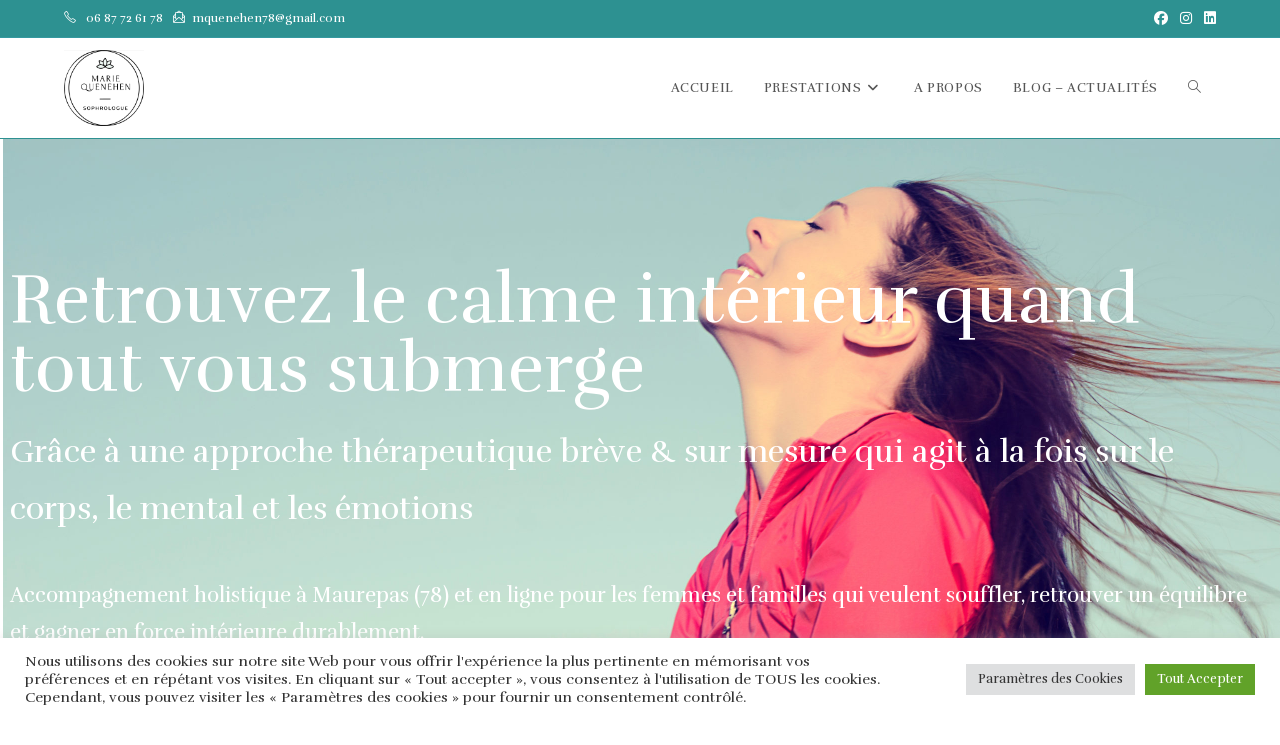

--- FILE ---
content_type: text/html; charset=UTF-8
request_url: https://www.mariequenehen.com/
body_size: 29023
content:
<!DOCTYPE html>
<html class="html" lang="fr-FR">
<head>
	<meta charset="UTF-8">
	<link rel="profile" href="https://gmpg.org/xfn/11">

	<meta name='robots' content='index, follow, max-image-preview:large, max-snippet:-1, max-video-preview:-1' />
<meta name="viewport" content="width=device-width, initial-scale=1">
	<!-- This site is optimized with the Yoast SEO plugin v26.8 - https://yoast.com/product/yoast-seo-wordpress/ -->
	<title>Home - Marie Quenehen sophrologue &amp; psycho-energeticienne</title>
	<link rel="canonical" href="https://www.mariequenehen.com/" />
	<meta property="og:locale" content="fr_FR" />
	<meta property="og:type" content="website" />
	<meta property="og:title" content="Home - Marie Quenehen sophrologue &amp; psycho-energeticienne" />
	<meta property="og:description" content="Retrouvez le calme intérieur quand tout vous submerge Grâce à une approche thérapeutique brève &amp; sur mesure qui agit à la fois sur le corps, le mental et les émotions Accompagnement holistique à Maurepas (78) et en ligne pour les femmes et familles qui veulent souffler, retrouver un équilibre et gagner en force intérieure durablement.  [&hellip;]" />
	<meta property="og:url" content="https://www.mariequenehen.com/" />
	<meta property="og:site_name" content="Marie Quenehen sophrologue &amp; psycho-energeticienne" />
	<meta property="article:modified_time" content="2025-08-10T10:30:46+00:00" />
	<meta property="og:image" content="https://www.mariequenehen.com/wp-content/uploads/2025/08/kellen-riggin-gzfSv61zq1g-unsplash-scaled.jpg" />
	<meta property="og:image:width" content="2560" />
	<meta property="og:image:height" content="1440" />
	<meta property="og:image:type" content="image/jpeg" />
	<meta name="twitter:card" content="summary_large_image" />
	<script type="application/ld+json" class="yoast-schema-graph">{"@context":"https://schema.org","@graph":[{"@type":"WebPage","@id":"https://www.mariequenehen.com/","url":"https://www.mariequenehen.com/","name":"Home - Marie Quenehen sophrologue &amp; psycho-energeticienne","isPartOf":{"@id":"https://www.mariequenehen.com/#website"},"about":{"@id":"https://www.mariequenehen.com/#/schema/person/a5276c855967b268298e82472230af8a"},"primaryImageOfPage":{"@id":"https://www.mariequenehen.com/#primaryimage"},"image":{"@id":"https://www.mariequenehen.com/#primaryimage"},"thumbnailUrl":"https://www.mariequenehen.com/wp-content/uploads/2025/08/kellen-riggin-gzfSv61zq1g-unsplash-1024x576.jpg","datePublished":"2016-09-24T14:40:14+00:00","dateModified":"2025-08-10T10:30:46+00:00","breadcrumb":{"@id":"https://www.mariequenehen.com/#breadcrumb"},"inLanguage":"fr-FR","potentialAction":[{"@type":"ReadAction","target":["https://www.mariequenehen.com/"]}]},{"@type":"ImageObject","inLanguage":"fr-FR","@id":"https://www.mariequenehen.com/#primaryimage","url":"https://www.mariequenehen.com/wp-content/uploads/2025/08/kellen-riggin-gzfSv61zq1g-unsplash-scaled.jpg","contentUrl":"https://www.mariequenehen.com/wp-content/uploads/2025/08/kellen-riggin-gzfSv61zq1g-unsplash-scaled.jpg","width":2560,"height":1440},{"@type":"BreadcrumbList","@id":"https://www.mariequenehen.com/#breadcrumb","itemListElement":[{"@type":"ListItem","position":1,"name":"Accueil"}]},{"@type":"WebSite","@id":"https://www.mariequenehen.com/#website","url":"https://www.mariequenehen.com/","name":"Marie Quenehen Sophrologue","description":"En route vers votre sérénité !","publisher":{"@id":"https://www.mariequenehen.com/#/schema/person/a5276c855967b268298e82472230af8a"},"potentialAction":[{"@type":"SearchAction","target":{"@type":"EntryPoint","urlTemplate":"https://www.mariequenehen.com/?s={search_term_string}"},"query-input":{"@type":"PropertyValueSpecification","valueRequired":true,"valueName":"search_term_string"}}],"inLanguage":"fr-FR"},{"@type":["Person","Organization"],"@id":"https://www.mariequenehen.com/#/schema/person/a5276c855967b268298e82472230af8a","name":"@mariesophro","image":{"@type":"ImageObject","inLanguage":"fr-FR","@id":"https://www.mariequenehen.com/#/schema/person/image/","url":"https://www.mariequenehen.com/wp-content/uploads/2021/10/logo_mariequenehen.png","contentUrl":"https://www.mariequenehen.com/wp-content/uploads/2021/10/logo_mariequenehen.png","width":512,"height":484,"caption":"@mariesophro"},"logo":{"@id":"https://www.mariequenehen.com/#/schema/person/image/"},"sameAs":["http://www.mariequenehen.com"]}]}</script>
	<!-- / Yoast SEO plugin. -->


<link rel='dns-prefetch' href='//fonts.googleapis.com' />
<link rel="alternate" type="application/rss+xml" title="Marie Quenehen sophrologue &amp; psycho-energeticienne &raquo; Flux" href="https://www.mariequenehen.com/feed/" />
<link rel="alternate" type="application/rss+xml" title="Marie Quenehen sophrologue &amp; psycho-energeticienne &raquo; Flux des commentaires" href="https://www.mariequenehen.com/comments/feed/" />
<link rel="alternate" title="oEmbed (JSON)" type="application/json+oembed" href="https://www.mariequenehen.com/wp-json/oembed/1.0/embed?url=https%3A%2F%2Fwww.mariequenehen.com%2F" />
<link rel="alternate" title="oEmbed (XML)" type="text/xml+oembed" href="https://www.mariequenehen.com/wp-json/oembed/1.0/embed?url=https%3A%2F%2Fwww.mariequenehen.com%2F&#038;format=xml" />
<style id='wp-img-auto-sizes-contain-inline-css'>
img:is([sizes=auto i],[sizes^="auto," i]){contain-intrinsic-size:3000px 1500px}
/*# sourceURL=wp-img-auto-sizes-contain-inline-css */
</style>
<style id='wp-emoji-styles-inline-css'>

	img.wp-smiley, img.emoji {
		display: inline !important;
		border: none !important;
		box-shadow: none !important;
		height: 1em !important;
		width: 1em !important;
		margin: 0 0.07em !important;
		vertical-align: -0.1em !important;
		background: none !important;
		padding: 0 !important;
	}
/*# sourceURL=wp-emoji-styles-inline-css */
</style>
<style id='classic-theme-styles-inline-css'>
/*! This file is auto-generated */
.wp-block-button__link{color:#fff;background-color:#32373c;border-radius:9999px;box-shadow:none;text-decoration:none;padding:calc(.667em + 2px) calc(1.333em + 2px);font-size:1.125em}.wp-block-file__button{background:#32373c;color:#fff;text-decoration:none}
/*# sourceURL=/wp-includes/css/classic-themes.min.css */
</style>
<style id='global-styles-inline-css'>
:root{--wp--preset--aspect-ratio--square: 1;--wp--preset--aspect-ratio--4-3: 4/3;--wp--preset--aspect-ratio--3-4: 3/4;--wp--preset--aspect-ratio--3-2: 3/2;--wp--preset--aspect-ratio--2-3: 2/3;--wp--preset--aspect-ratio--16-9: 16/9;--wp--preset--aspect-ratio--9-16: 9/16;--wp--preset--color--black: #000000;--wp--preset--color--cyan-bluish-gray: #abb8c3;--wp--preset--color--white: #ffffff;--wp--preset--color--pale-pink: #f78da7;--wp--preset--color--vivid-red: #cf2e2e;--wp--preset--color--luminous-vivid-orange: #ff6900;--wp--preset--color--luminous-vivid-amber: #fcb900;--wp--preset--color--light-green-cyan: #7bdcb5;--wp--preset--color--vivid-green-cyan: #00d084;--wp--preset--color--pale-cyan-blue: #8ed1fc;--wp--preset--color--vivid-cyan-blue: #0693e3;--wp--preset--color--vivid-purple: #9b51e0;--wp--preset--gradient--vivid-cyan-blue-to-vivid-purple: linear-gradient(135deg,rgb(6,147,227) 0%,rgb(155,81,224) 100%);--wp--preset--gradient--light-green-cyan-to-vivid-green-cyan: linear-gradient(135deg,rgb(122,220,180) 0%,rgb(0,208,130) 100%);--wp--preset--gradient--luminous-vivid-amber-to-luminous-vivid-orange: linear-gradient(135deg,rgb(252,185,0) 0%,rgb(255,105,0) 100%);--wp--preset--gradient--luminous-vivid-orange-to-vivid-red: linear-gradient(135deg,rgb(255,105,0) 0%,rgb(207,46,46) 100%);--wp--preset--gradient--very-light-gray-to-cyan-bluish-gray: linear-gradient(135deg,rgb(238,238,238) 0%,rgb(169,184,195) 100%);--wp--preset--gradient--cool-to-warm-spectrum: linear-gradient(135deg,rgb(74,234,220) 0%,rgb(151,120,209) 20%,rgb(207,42,186) 40%,rgb(238,44,130) 60%,rgb(251,105,98) 80%,rgb(254,248,76) 100%);--wp--preset--gradient--blush-light-purple: linear-gradient(135deg,rgb(255,206,236) 0%,rgb(152,150,240) 100%);--wp--preset--gradient--blush-bordeaux: linear-gradient(135deg,rgb(254,205,165) 0%,rgb(254,45,45) 50%,rgb(107,0,62) 100%);--wp--preset--gradient--luminous-dusk: linear-gradient(135deg,rgb(255,203,112) 0%,rgb(199,81,192) 50%,rgb(65,88,208) 100%);--wp--preset--gradient--pale-ocean: linear-gradient(135deg,rgb(255,245,203) 0%,rgb(182,227,212) 50%,rgb(51,167,181) 100%);--wp--preset--gradient--electric-grass: linear-gradient(135deg,rgb(202,248,128) 0%,rgb(113,206,126) 100%);--wp--preset--gradient--midnight: linear-gradient(135deg,rgb(2,3,129) 0%,rgb(40,116,252) 100%);--wp--preset--font-size--small: 13px;--wp--preset--font-size--medium: 20px;--wp--preset--font-size--large: 36px;--wp--preset--font-size--x-large: 42px;--wp--preset--spacing--20: 0.44rem;--wp--preset--spacing--30: 0.67rem;--wp--preset--spacing--40: 1rem;--wp--preset--spacing--50: 1.5rem;--wp--preset--spacing--60: 2.25rem;--wp--preset--spacing--70: 3.38rem;--wp--preset--spacing--80: 5.06rem;--wp--preset--shadow--natural: 6px 6px 9px rgba(0, 0, 0, 0.2);--wp--preset--shadow--deep: 12px 12px 50px rgba(0, 0, 0, 0.4);--wp--preset--shadow--sharp: 6px 6px 0px rgba(0, 0, 0, 0.2);--wp--preset--shadow--outlined: 6px 6px 0px -3px rgb(255, 255, 255), 6px 6px rgb(0, 0, 0);--wp--preset--shadow--crisp: 6px 6px 0px rgb(0, 0, 0);}:where(.is-layout-flex){gap: 0.5em;}:where(.is-layout-grid){gap: 0.5em;}body .is-layout-flex{display: flex;}.is-layout-flex{flex-wrap: wrap;align-items: center;}.is-layout-flex > :is(*, div){margin: 0;}body .is-layout-grid{display: grid;}.is-layout-grid > :is(*, div){margin: 0;}:where(.wp-block-columns.is-layout-flex){gap: 2em;}:where(.wp-block-columns.is-layout-grid){gap: 2em;}:where(.wp-block-post-template.is-layout-flex){gap: 1.25em;}:where(.wp-block-post-template.is-layout-grid){gap: 1.25em;}.has-black-color{color: var(--wp--preset--color--black) !important;}.has-cyan-bluish-gray-color{color: var(--wp--preset--color--cyan-bluish-gray) !important;}.has-white-color{color: var(--wp--preset--color--white) !important;}.has-pale-pink-color{color: var(--wp--preset--color--pale-pink) !important;}.has-vivid-red-color{color: var(--wp--preset--color--vivid-red) !important;}.has-luminous-vivid-orange-color{color: var(--wp--preset--color--luminous-vivid-orange) !important;}.has-luminous-vivid-amber-color{color: var(--wp--preset--color--luminous-vivid-amber) !important;}.has-light-green-cyan-color{color: var(--wp--preset--color--light-green-cyan) !important;}.has-vivid-green-cyan-color{color: var(--wp--preset--color--vivid-green-cyan) !important;}.has-pale-cyan-blue-color{color: var(--wp--preset--color--pale-cyan-blue) !important;}.has-vivid-cyan-blue-color{color: var(--wp--preset--color--vivid-cyan-blue) !important;}.has-vivid-purple-color{color: var(--wp--preset--color--vivid-purple) !important;}.has-black-background-color{background-color: var(--wp--preset--color--black) !important;}.has-cyan-bluish-gray-background-color{background-color: var(--wp--preset--color--cyan-bluish-gray) !important;}.has-white-background-color{background-color: var(--wp--preset--color--white) !important;}.has-pale-pink-background-color{background-color: var(--wp--preset--color--pale-pink) !important;}.has-vivid-red-background-color{background-color: var(--wp--preset--color--vivid-red) !important;}.has-luminous-vivid-orange-background-color{background-color: var(--wp--preset--color--luminous-vivid-orange) !important;}.has-luminous-vivid-amber-background-color{background-color: var(--wp--preset--color--luminous-vivid-amber) !important;}.has-light-green-cyan-background-color{background-color: var(--wp--preset--color--light-green-cyan) !important;}.has-vivid-green-cyan-background-color{background-color: var(--wp--preset--color--vivid-green-cyan) !important;}.has-pale-cyan-blue-background-color{background-color: var(--wp--preset--color--pale-cyan-blue) !important;}.has-vivid-cyan-blue-background-color{background-color: var(--wp--preset--color--vivid-cyan-blue) !important;}.has-vivid-purple-background-color{background-color: var(--wp--preset--color--vivid-purple) !important;}.has-black-border-color{border-color: var(--wp--preset--color--black) !important;}.has-cyan-bluish-gray-border-color{border-color: var(--wp--preset--color--cyan-bluish-gray) !important;}.has-white-border-color{border-color: var(--wp--preset--color--white) !important;}.has-pale-pink-border-color{border-color: var(--wp--preset--color--pale-pink) !important;}.has-vivid-red-border-color{border-color: var(--wp--preset--color--vivid-red) !important;}.has-luminous-vivid-orange-border-color{border-color: var(--wp--preset--color--luminous-vivid-orange) !important;}.has-luminous-vivid-amber-border-color{border-color: var(--wp--preset--color--luminous-vivid-amber) !important;}.has-light-green-cyan-border-color{border-color: var(--wp--preset--color--light-green-cyan) !important;}.has-vivid-green-cyan-border-color{border-color: var(--wp--preset--color--vivid-green-cyan) !important;}.has-pale-cyan-blue-border-color{border-color: var(--wp--preset--color--pale-cyan-blue) !important;}.has-vivid-cyan-blue-border-color{border-color: var(--wp--preset--color--vivid-cyan-blue) !important;}.has-vivid-purple-border-color{border-color: var(--wp--preset--color--vivid-purple) !important;}.has-vivid-cyan-blue-to-vivid-purple-gradient-background{background: var(--wp--preset--gradient--vivid-cyan-blue-to-vivid-purple) !important;}.has-light-green-cyan-to-vivid-green-cyan-gradient-background{background: var(--wp--preset--gradient--light-green-cyan-to-vivid-green-cyan) !important;}.has-luminous-vivid-amber-to-luminous-vivid-orange-gradient-background{background: var(--wp--preset--gradient--luminous-vivid-amber-to-luminous-vivid-orange) !important;}.has-luminous-vivid-orange-to-vivid-red-gradient-background{background: var(--wp--preset--gradient--luminous-vivid-orange-to-vivid-red) !important;}.has-very-light-gray-to-cyan-bluish-gray-gradient-background{background: var(--wp--preset--gradient--very-light-gray-to-cyan-bluish-gray) !important;}.has-cool-to-warm-spectrum-gradient-background{background: var(--wp--preset--gradient--cool-to-warm-spectrum) !important;}.has-blush-light-purple-gradient-background{background: var(--wp--preset--gradient--blush-light-purple) !important;}.has-blush-bordeaux-gradient-background{background: var(--wp--preset--gradient--blush-bordeaux) !important;}.has-luminous-dusk-gradient-background{background: var(--wp--preset--gradient--luminous-dusk) !important;}.has-pale-ocean-gradient-background{background: var(--wp--preset--gradient--pale-ocean) !important;}.has-electric-grass-gradient-background{background: var(--wp--preset--gradient--electric-grass) !important;}.has-midnight-gradient-background{background: var(--wp--preset--gradient--midnight) !important;}.has-small-font-size{font-size: var(--wp--preset--font-size--small) !important;}.has-medium-font-size{font-size: var(--wp--preset--font-size--medium) !important;}.has-large-font-size{font-size: var(--wp--preset--font-size--large) !important;}.has-x-large-font-size{font-size: var(--wp--preset--font-size--x-large) !important;}
:where(.wp-block-post-template.is-layout-flex){gap: 1.25em;}:where(.wp-block-post-template.is-layout-grid){gap: 1.25em;}
:where(.wp-block-term-template.is-layout-flex){gap: 1.25em;}:where(.wp-block-term-template.is-layout-grid){gap: 1.25em;}
:where(.wp-block-columns.is-layout-flex){gap: 2em;}:where(.wp-block-columns.is-layout-grid){gap: 2em;}
:root :where(.wp-block-pullquote){font-size: 1.5em;line-height: 1.6;}
/*# sourceURL=global-styles-inline-css */
</style>
<link rel='stylesheet' id='cookie-law-info-css' href='https://www.mariequenehen.com/wp-content/plugins/cookie-law-info/legacy/public/css/cookie-law-info-public.css?ver=3.3.9.1' media='all' />
<link rel='stylesheet' id='cookie-law-info-gdpr-css' href='https://www.mariequenehen.com/wp-content/plugins/cookie-law-info/legacy/public/css/cookie-law-info-gdpr.css?ver=3.3.9.1' media='all' />
<link rel='stylesheet' id='font-awesome-css' href='https://www.mariequenehen.com/wp-content/themes/oceanwp/assets/fonts/fontawesome/css/all.min.css?ver=6.7.2' media='all' />
<link rel='stylesheet' id='simple-line-icons-css' href='https://www.mariequenehen.com/wp-content/themes/oceanwp/assets/css/third/simple-line-icons.min.css?ver=2.4.0' media='all' />
<link rel='stylesheet' id='oceanwp-style-css' href='https://www.mariequenehen.com/wp-content/themes/oceanwp/assets/css/style.min.css?ver=4.1.4' media='all' />
<style id='oceanwp-style-inline-css'>
div.wpforms-container-full .wpforms-form input[type=submit]:hover,
			div.wpforms-container-full .wpforms-form input[type=submit]:focus,
			div.wpforms-container-full .wpforms-form input[type=submit]:active,
			div.wpforms-container-full .wpforms-form button[type=submit]:hover,
			div.wpforms-container-full .wpforms-form button[type=submit]:focus,
			div.wpforms-container-full .wpforms-form button[type=submit]:active,
			div.wpforms-container-full .wpforms-form .wpforms-page-button:hover,
			div.wpforms-container-full .wpforms-form .wpforms-page-button:active,
			div.wpforms-container-full .wpforms-form .wpforms-page-button:focus {
				border: none;
			}
/*# sourceURL=oceanwp-style-inline-css */
</style>
<link rel='stylesheet' id='oceanwp-google-font-rufina-css' href='//fonts.googleapis.com/css?family=Rufina%3A100%2C200%2C300%2C400%2C500%2C600%2C700%2C800%2C900%2C100i%2C200i%2C300i%2C400i%2C500i%2C600i%2C700i%2C800i%2C900i&#038;subset=latin&#038;display=swap&#038;ver=6.9' media='all' />
<link rel='stylesheet' id='elementor-icons-css' href='https://www.mariequenehen.com/wp-content/plugins/elementor/assets/lib/eicons/css/elementor-icons.min.css?ver=5.46.0' media='all' />
<link rel='stylesheet' id='elementor-frontend-css' href='https://www.mariequenehen.com/wp-content/plugins/elementor/assets/css/frontend.min.css?ver=3.34.2' media='all' />
<link rel='stylesheet' id='elementor-post-825-css' href='https://www.mariequenehen.com/wp-content/uploads/elementor/css/post-825.css?ver=1769131349' media='all' />
<link rel='stylesheet' id='post-grid-elementor-addon-main-css' href='https://www.mariequenehen.com/wp-content/plugins/post-grid-elementor-addon/assets/css/main.css?ver=6.9' media='all' />
<link rel='stylesheet' id='widget-heading-css' href='https://www.mariequenehen.com/wp-content/plugins/elementor/assets/css/widget-heading.min.css?ver=3.34.2' media='all' />
<link rel='stylesheet' id='widget-spacer-css' href='https://www.mariequenehen.com/wp-content/plugins/elementor/assets/css/widget-spacer.min.css?ver=3.34.2' media='all' />
<link rel='stylesheet' id='widget-divider-css' href='https://www.mariequenehen.com/wp-content/plugins/elementor/assets/css/widget-divider.min.css?ver=3.34.2' media='all' />
<link rel='stylesheet' id='widget-image-css' href='https://www.mariequenehen.com/wp-content/plugins/elementor/assets/css/widget-image.min.css?ver=3.34.2' media='all' />
<link rel='stylesheet' id='swiper-css' href='https://www.mariequenehen.com/wp-content/plugins/elementor/assets/lib/swiper/v8/css/swiper.min.css?ver=8.4.5' media='all' />
<link rel='stylesheet' id='e-swiper-css' href='https://www.mariequenehen.com/wp-content/plugins/elementor/assets/css/conditionals/e-swiper.min.css?ver=3.34.2' media='all' />
<link rel='stylesheet' id='elementor-post-355-css' href='https://www.mariequenehen.com/wp-content/uploads/elementor/css/post-355.css?ver=1769131349' media='all' />
<link rel='stylesheet' id='oe-widgets-style-css' href='https://www.mariequenehen.com/wp-content/plugins/ocean-extra/assets/css/widgets.css?ver=6.9' media='all' />
<link rel='stylesheet' id='elementor-gf-local-roboto-css' href='https://www.mariequenehen.com/wp-content/uploads/elementor/google-fonts/css/roboto.css?ver=1742260895' media='all' />
<link rel='stylesheet' id='elementor-gf-local-robotoslab-css' href='https://www.mariequenehen.com/wp-content/uploads/elementor/google-fonts/css/robotoslab.css?ver=1742260896' media='all' />
<script src="https://www.mariequenehen.com/wp-includes/js/jquery/jquery.min.js?ver=3.7.1" id="jquery-core-js"></script>
<script src="https://www.mariequenehen.com/wp-includes/js/jquery/jquery-migrate.min.js?ver=3.4.1" id="jquery-migrate-js"></script>
<script id="cookie-law-info-js-extra">
var Cli_Data = {"nn_cookie_ids":[],"cookielist":[],"non_necessary_cookies":[],"ccpaEnabled":"","ccpaRegionBased":"","ccpaBarEnabled":"","strictlyEnabled":["necessary","obligatoire"],"ccpaType":"gdpr","js_blocking":"1","custom_integration":"","triggerDomRefresh":"","secure_cookies":""};
var cli_cookiebar_settings = {"animate_speed_hide":"500","animate_speed_show":"500","background":"#FFF","border":"#b1a6a6c2","border_on":"","button_1_button_colour":"#61a229","button_1_button_hover":"#4e8221","button_1_link_colour":"#fff","button_1_as_button":"1","button_1_new_win":"","button_2_button_colour":"#333","button_2_button_hover":"#292929","button_2_link_colour":"#444","button_2_as_button":"","button_2_hidebar":"","button_3_button_colour":"#dedfe0","button_3_button_hover":"#b2b2b3","button_3_link_colour":"#333333","button_3_as_button":"1","button_3_new_win":"","button_4_button_colour":"#dedfe0","button_4_button_hover":"#b2b2b3","button_4_link_colour":"#333333","button_4_as_button":"1","button_7_button_colour":"#61a229","button_7_button_hover":"#4e8221","button_7_link_colour":"#fff","button_7_as_button":"1","button_7_new_win":"","font_family":"inherit","header_fix":"","notify_animate_hide":"1","notify_animate_show":"","notify_div_id":"#cookie-law-info-bar","notify_position_horizontal":"right","notify_position_vertical":"bottom","scroll_close":"1","scroll_close_reload":"","accept_close_reload":"","reject_close_reload":"","showagain_tab":"","showagain_background":"#fff","showagain_border":"#000","showagain_div_id":"#cookie-law-info-again","showagain_x_position":"100px","text":"#333333","show_once_yn":"1","show_once":"10000","logging_on":"","as_popup":"","popup_overlay":"1","bar_heading_text":"","cookie_bar_as":"banner","popup_showagain_position":"bottom-right","widget_position":"left"};
var log_object = {"ajax_url":"https://www.mariequenehen.com/wp-admin/admin-ajax.php"};
//# sourceURL=cookie-law-info-js-extra
</script>
<script src="https://www.mariequenehen.com/wp-content/plugins/cookie-law-info/legacy/public/js/cookie-law-info-public.js?ver=3.3.9.1" id="cookie-law-info-js"></script>
<link rel="https://api.w.org/" href="https://www.mariequenehen.com/wp-json/" /><link rel="alternate" title="JSON" type="application/json" href="https://www.mariequenehen.com/wp-json/wp/v2/pages/355" /><link rel="EditURI" type="application/rsd+xml" title="RSD" href="https://www.mariequenehen.com/xmlrpc.php?rsd" />
<meta name="generator" content="WordPress 6.9" />
<link rel='shortlink' href='https://www.mariequenehen.com/' />
<meta name="ti-site-data" content="eyJyIjoiMTowITc6MCEzMDowIiwibyI6Imh0dHBzOlwvXC93d3cubWFyaWVxdWVuZWhlbi5jb21cL3dwLWFkbWluXC9hZG1pbi1hamF4LnBocD9hY3Rpb249dGlfb25saW5lX3VzZXJzX2dvb2dsZSZhbXA7cD0lMkYmYW1wO193cG5vbmNlPTVhZmFkYWViM2IifQ==" /><meta name="generator" content="Elementor 3.34.2; features: additional_custom_breakpoints; settings: css_print_method-external, google_font-enabled, font_display-auto">
			<style>
				.e-con.e-parent:nth-of-type(n+4):not(.e-lazyloaded):not(.e-no-lazyload),
				.e-con.e-parent:nth-of-type(n+4):not(.e-lazyloaded):not(.e-no-lazyload) * {
					background-image: none !important;
				}
				@media screen and (max-height: 1024px) {
					.e-con.e-parent:nth-of-type(n+3):not(.e-lazyloaded):not(.e-no-lazyload),
					.e-con.e-parent:nth-of-type(n+3):not(.e-lazyloaded):not(.e-no-lazyload) * {
						background-image: none !important;
					}
				}
				@media screen and (max-height: 640px) {
					.e-con.e-parent:nth-of-type(n+2):not(.e-lazyloaded):not(.e-no-lazyload),
					.e-con.e-parent:nth-of-type(n+2):not(.e-lazyloaded):not(.e-no-lazyload) * {
						background-image: none !important;
					}
				}
			</style>
			<link rel="icon" href="https://www.mariequenehen.com/wp-content/uploads/2021/10/logo_mariequenehen-150x150.png" sizes="32x32" />
<link rel="icon" href="https://www.mariequenehen.com/wp-content/uploads/2021/10/logo_mariequenehen.png" sizes="192x192" />
<link rel="apple-touch-icon" href="https://www.mariequenehen.com/wp-content/uploads/2021/10/logo_mariequenehen.png" />
<meta name="msapplication-TileImage" content="https://www.mariequenehen.com/wp-content/uploads/2021/10/logo_mariequenehen.png" />
		<style id="wp-custom-css">
			.wpcf7-form input,.wpcf7-form textarea{text-align:center}.elementor-element.elementor-element-jtqnlxa .elementor-icon i{text-align:center}imgintxt{max-width:40%;height:auto}		</style>
		<!-- OceanWP CSS -->
<style type="text/css">
/* Colors */a:hover,a.light:hover,.theme-heading .text::before,.theme-heading .text::after,#top-bar-content >a:hover,#top-bar-social li.oceanwp-email a:hover,#site-navigation-wrap .dropdown-menu >li >a:hover,#site-header.medium-header #medium-searchform button:hover,.oceanwp-mobile-menu-icon a:hover,.blog-entry.post .blog-entry-header .entry-title a:hover,.blog-entry.post .blog-entry-readmore a:hover,.blog-entry.thumbnail-entry .blog-entry-category a,ul.meta li a:hover,.dropcap,.single nav.post-navigation .nav-links .title,body .related-post-title a:hover,body #wp-calendar caption,body .contact-info-widget.default i,body .contact-info-widget.big-icons i,body .custom-links-widget .oceanwp-custom-links li a:hover,body .custom-links-widget .oceanwp-custom-links li a:hover:before,body .posts-thumbnails-widget li a:hover,body .social-widget li.oceanwp-email a:hover,.comment-author .comment-meta .comment-reply-link,#respond #cancel-comment-reply-link:hover,#footer-widgets .footer-box a:hover,#footer-bottom a:hover,#footer-bottom #footer-bottom-menu a:hover,.sidr a:hover,.sidr-class-dropdown-toggle:hover,.sidr-class-menu-item-has-children.active >a,.sidr-class-menu-item-has-children.active >a >.sidr-class-dropdown-toggle,input[type=checkbox]:checked:before{color:#2d9191}.single nav.post-navigation .nav-links .title .owp-icon use,.blog-entry.post .blog-entry-readmore a:hover .owp-icon use,body .contact-info-widget.default .owp-icon use,body .contact-info-widget.big-icons .owp-icon use{stroke:#2d9191}input[type="button"],input[type="reset"],input[type="submit"],button[type="submit"],.button,#site-navigation-wrap .dropdown-menu >li.btn >a >span,.thumbnail:hover i,.thumbnail:hover .link-post-svg-icon,.post-quote-content,.omw-modal .omw-close-modal,body .contact-info-widget.big-icons li:hover i,body .contact-info-widget.big-icons li:hover .owp-icon,body div.wpforms-container-full .wpforms-form input[type=submit],body div.wpforms-container-full .wpforms-form button[type=submit],body div.wpforms-container-full .wpforms-form .wpforms-page-button,.woocommerce-cart .wp-element-button,.woocommerce-checkout .wp-element-button,.wp-block-button__link{background-color:#2d9191}.widget-title{border-color:#2d9191}blockquote{border-color:#2d9191}.wp-block-quote{border-color:#2d9191}#searchform-dropdown{border-color:#2d9191}.dropdown-menu .sub-menu{border-color:#2d9191}.blog-entry.large-entry .blog-entry-readmore a:hover{border-color:#2d9191}.oceanwp-newsletter-form-wrap input[type="email"]:focus{border-color:#2d9191}.social-widget li.oceanwp-email a:hover{border-color:#2d9191}#respond #cancel-comment-reply-link:hover{border-color:#2d9191}body .contact-info-widget.big-icons li:hover i{border-color:#2d9191}body .contact-info-widget.big-icons li:hover .owp-icon{border-color:#2d9191}#footer-widgets .oceanwp-newsletter-form-wrap input[type="email"]:focus{border-color:#2d9191}input[type="button"]:hover,input[type="reset"]:hover,input[type="submit"]:hover,button[type="submit"]:hover,input[type="button"]:focus,input[type="reset"]:focus,input[type="submit"]:focus,button[type="submit"]:focus,.button:hover,.button:focus,#site-navigation-wrap .dropdown-menu >li.btn >a:hover >span,.post-quote-author,.omw-modal .omw-close-modal:hover,body div.wpforms-container-full .wpforms-form input[type=submit]:hover,body div.wpforms-container-full .wpforms-form button[type=submit]:hover,body div.wpforms-container-full .wpforms-form .wpforms-page-button:hover,.woocommerce-cart .wp-element-button:hover,.woocommerce-checkout .wp-element-button:hover,.wp-block-button__link:hover{background-color:#2d9191}table th,table td,hr,.content-area,body.content-left-sidebar #content-wrap .content-area,.content-left-sidebar .content-area,#top-bar-wrap,#site-header,#site-header.top-header #search-toggle,.dropdown-menu ul li,.centered-minimal-page-header,.blog-entry.post,.blog-entry.grid-entry .blog-entry-inner,.blog-entry.thumbnail-entry .blog-entry-bottom,.single-post .entry-title,.single .entry-share-wrap .entry-share,.single .entry-share,.single .entry-share ul li a,.single nav.post-navigation,.single nav.post-navigation .nav-links .nav-previous,#author-bio,#author-bio .author-bio-avatar,#author-bio .author-bio-social li a,#related-posts,#comments,.comment-body,#respond #cancel-comment-reply-link,#blog-entries .type-page,.page-numbers a,.page-numbers span:not(.elementor-screen-only),.page-links span,body #wp-calendar caption,body #wp-calendar th,body #wp-calendar tbody,body .contact-info-widget.default i,body .contact-info-widget.big-icons i,body .contact-info-widget.big-icons .owp-icon,body .contact-info-widget.default .owp-icon,body .posts-thumbnails-widget li,body .tagcloud a{border-color:#2d9191}a{color:#2d9191}a .owp-icon use{stroke:#2d9191}body .theme-button,body input[type="submit"],body button[type="submit"],body button,body .button,body div.wpforms-container-full .wpforms-form input[type=submit],body div.wpforms-container-full .wpforms-form button[type=submit],body div.wpforms-container-full .wpforms-form .wpforms-page-button,.woocommerce-cart .wp-element-button,.woocommerce-checkout .wp-element-button,.wp-block-button__link{background-color:#01a388}body .theme-button:hover,body input[type="submit"]:hover,body button[type="submit"]:hover,body button:hover,body .button:hover,body div.wpforms-container-full .wpforms-form input[type=submit]:hover,body div.wpforms-container-full .wpforms-form input[type=submit]:active,body div.wpforms-container-full .wpforms-form button[type=submit]:hover,body div.wpforms-container-full .wpforms-form button[type=submit]:active,body div.wpforms-container-full .wpforms-form .wpforms-page-button:hover,body div.wpforms-container-full .wpforms-form .wpforms-page-button:active,.woocommerce-cart .wp-element-button:hover,.woocommerce-checkout .wp-element-button:hover,.wp-block-button__link:hover{background-color:#01a388}body .theme-button,body input[type="submit"],body button[type="submit"],body button,body .button,body div.wpforms-container-full .wpforms-form input[type=submit],body div.wpforms-container-full .wpforms-form button[type=submit],body div.wpforms-container-full .wpforms-form .wpforms-page-button,.woocommerce-cart .wp-element-button,.woocommerce-checkout .wp-element-button,.wp-block-button__link{border-color:#ffffff}body .theme-button:hover,body input[type="submit"]:hover,body button[type="submit"]:hover,body button:hover,body .button:hover,body div.wpforms-container-full .wpforms-form input[type=submit]:hover,body div.wpforms-container-full .wpforms-form input[type=submit]:active,body div.wpforms-container-full .wpforms-form button[type=submit]:hover,body div.wpforms-container-full .wpforms-form button[type=submit]:active,body div.wpforms-container-full .wpforms-form .wpforms-page-button:hover,body div.wpforms-container-full .wpforms-form .wpforms-page-button:active,.woocommerce-cart .wp-element-button:hover,.woocommerce-checkout .wp-element-button:hover,.wp-block-button__link:hover{border-color:#ffffff}form input[type="text"],form input[type="password"],form input[type="email"],form input[type="url"],form input[type="date"],form input[type="month"],form input[type="time"],form input[type="datetime"],form input[type="datetime-local"],form input[type="week"],form input[type="number"],form input[type="search"],form input[type="tel"],form input[type="color"],form select,form textarea,.select2-container .select2-choice,.woocommerce .woocommerce-checkout .select2-container--default .select2-selection--single{border-color:#eeeeee}body div.wpforms-container-full .wpforms-form input[type=date],body div.wpforms-container-full .wpforms-form input[type=datetime],body div.wpforms-container-full .wpforms-form input[type=datetime-local],body div.wpforms-container-full .wpforms-form input[type=email],body div.wpforms-container-full .wpforms-form input[type=month],body div.wpforms-container-full .wpforms-form input[type=number],body div.wpforms-container-full .wpforms-form input[type=password],body div.wpforms-container-full .wpforms-form input[type=range],body div.wpforms-container-full .wpforms-form input[type=search],body div.wpforms-container-full .wpforms-form input[type=tel],body div.wpforms-container-full .wpforms-form input[type=text],body div.wpforms-container-full .wpforms-form input[type=time],body div.wpforms-container-full .wpforms-form input[type=url],body div.wpforms-container-full .wpforms-form input[type=week],body div.wpforms-container-full .wpforms-form select,body div.wpforms-container-full .wpforms-form textarea{border-color:#eeeeee}form input[type="text"]:focus,form input[type="password"]:focus,form input[type="email"]:focus,form input[type="tel"]:focus,form input[type="url"]:focus,form input[type="search"]:focus,form textarea:focus,.select2-drop-active,.select2-dropdown-open.select2-drop-above .select2-choice,.select2-dropdown-open.select2-drop-above .select2-choices,.select2-drop.select2-drop-above.select2-drop-active,.select2-container-active .select2-choice,.select2-container-active .select2-choices{border-color:#84c340}body div.wpforms-container-full .wpforms-form input:focus,body div.wpforms-container-full .wpforms-form textarea:focus,body div.wpforms-container-full .wpforms-form select:focus{border-color:#84c340}.page-header .page-header-title,.page-header.background-image-page-header .page-header-title{color:#ffffff}.site-breadcrumbs,.background-image-page-header .site-breadcrumbs{color:#ffffff}.site-breadcrumbs ul li .breadcrumb-sep,.site-breadcrumbs ol li .breadcrumb-sep{color:#000000}.site-breadcrumbs a,.background-image-page-header .site-breadcrumbs a{color:#ffffff}.site-breadcrumbs a .owp-icon use,.background-image-page-header .site-breadcrumbs a .owp-icon use{stroke:#ffffff}h1,h2,h3,h4,h5,h6,.theme-heading,.widget-title,.oceanwp-widget-recent-posts-title,.comment-reply-title,.entry-title,.sidebar-box .widget-title{color:#2d9191}/* OceanWP Style Settings CSS */.theme-button,input[type="submit"],button[type="submit"],button,.button,body div.wpforms-container-full .wpforms-form input[type=submit],body div.wpforms-container-full .wpforms-form button[type=submit],body div.wpforms-container-full .wpforms-form .wpforms-page-button{border-style:solid}.theme-button,input[type="submit"],button[type="submit"],button,.button,body div.wpforms-container-full .wpforms-form input[type=submit],body div.wpforms-container-full .wpforms-form button[type=submit],body div.wpforms-container-full .wpforms-form .wpforms-page-button{border-width:1px}form input[type="text"],form input[type="password"],form input[type="email"],form input[type="url"],form input[type="date"],form input[type="month"],form input[type="time"],form input[type="datetime"],form input[type="datetime-local"],form input[type="week"],form input[type="number"],form input[type="search"],form input[type="tel"],form input[type="color"],form select,form textarea{padding:18px 15px 18px 15px}body div.wpforms-container-full .wpforms-form input[type=date],body div.wpforms-container-full .wpforms-form input[type=datetime],body div.wpforms-container-full .wpforms-form input[type=datetime-local],body div.wpforms-container-full .wpforms-form input[type=email],body div.wpforms-container-full .wpforms-form input[type=month],body div.wpforms-container-full .wpforms-form input[type=number],body div.wpforms-container-full .wpforms-form input[type=password],body div.wpforms-container-full .wpforms-form input[type=range],body div.wpforms-container-full .wpforms-form input[type=search],body div.wpforms-container-full .wpforms-form input[type=tel],body div.wpforms-container-full .wpforms-form input[type=text],body div.wpforms-container-full .wpforms-form input[type=time],body div.wpforms-container-full .wpforms-form input[type=url],body div.wpforms-container-full .wpforms-form input[type=week],body div.wpforms-container-full .wpforms-form select,body div.wpforms-container-full .wpforms-form textarea{padding:18px 15px 18px 15px;height:auto}form input[type="text"],form input[type="password"],form input[type="email"],form input[type="url"],form input[type="date"],form input[type="month"],form input[type="time"],form input[type="datetime"],form input[type="datetime-local"],form input[type="week"],form input[type="number"],form input[type="search"],form input[type="tel"],form input[type="color"],form select,form textarea,.woocommerce .woocommerce-checkout .select2-container--default .select2-selection--single{border-style:solid}body div.wpforms-container-full .wpforms-form input[type=date],body div.wpforms-container-full .wpforms-form input[type=datetime],body div.wpforms-container-full .wpforms-form input[type=datetime-local],body div.wpforms-container-full .wpforms-form input[type=email],body div.wpforms-container-full .wpforms-form input[type=month],body div.wpforms-container-full .wpforms-form input[type=number],body div.wpforms-container-full .wpforms-form input[type=password],body div.wpforms-container-full .wpforms-form input[type=range],body div.wpforms-container-full .wpforms-form input[type=search],body div.wpforms-container-full .wpforms-form input[type=tel],body div.wpforms-container-full .wpforms-form input[type=text],body div.wpforms-container-full .wpforms-form input[type=time],body div.wpforms-container-full .wpforms-form input[type=url],body div.wpforms-container-full .wpforms-form input[type=week],body div.wpforms-container-full .wpforms-form select,body div.wpforms-container-full .wpforms-form textarea{border-style:solid}form input[type="text"],form input[type="password"],form input[type="email"],form input[type="url"],form input[type="date"],form input[type="month"],form input[type="time"],form input[type="datetime"],form input[type="datetime-local"],form input[type="week"],form input[type="number"],form input[type="search"],form input[type="tel"],form input[type="color"],form select,form textarea{border-radius:3px}body div.wpforms-container-full .wpforms-form input[type=date],body div.wpforms-container-full .wpforms-form input[type=datetime],body div.wpforms-container-full .wpforms-form input[type=datetime-local],body div.wpforms-container-full .wpforms-form input[type=email],body div.wpforms-container-full .wpforms-form input[type=month],body div.wpforms-container-full .wpforms-form input[type=number],body div.wpforms-container-full .wpforms-form input[type=password],body div.wpforms-container-full .wpforms-form input[type=range],body div.wpforms-container-full .wpforms-form input[type=search],body div.wpforms-container-full .wpforms-form input[type=tel],body div.wpforms-container-full .wpforms-form input[type=text],body div.wpforms-container-full .wpforms-form input[type=time],body div.wpforms-container-full .wpforms-form input[type=url],body div.wpforms-container-full .wpforms-form input[type=week],body div.wpforms-container-full .wpforms-form select,body div.wpforms-container-full .wpforms-form textarea{border-radius:3px}#scroll-top{background-color:#01a388}/* Header */#site-logo #site-logo-inner,.oceanwp-social-menu .social-menu-inner,#site-header.full_screen-header .menu-bar-inner,.after-header-content .after-header-content-inner{height:100px}#site-navigation-wrap .dropdown-menu >li >a,#site-navigation-wrap .dropdown-menu >li >span.opl-logout-link,.oceanwp-mobile-menu-icon a,.mobile-menu-close,.after-header-content-inner >a{line-height:100px}#site-header.has-header-media .overlay-header-media{background-color:rgba(0,0,0,0.5)}#site-logo #site-logo-inner a img,#site-header.center-header #site-navigation-wrap .middle-site-logo a img{max-width:80px}/* Topbar */#top-bar-social li a{color:#ffffff}#top-bar-social li a .owp-icon use{stroke:#ffffff}#top-bar-social li a:hover{color:#eeee22!important}#top-bar-social li a:hover .owp-icon use{stroke:#eeee22!important}#top-bar-wrap,.oceanwp-top-bar-sticky{background-color:#2d9191}#top-bar-wrap{border-color:#3599a0}#top-bar-wrap,#top-bar-content strong{color:#ffffff}#top-bar-content a,#top-bar-social-alt a{color:#ffffff}#top-bar-content a:hover,#top-bar-social-alt a:hover{color:#1e7684}/* Blog CSS */.ocean-single-post-header ul.meta-item li a:hover{color:#333333}/* Sidebar */.widget-title{border-color:#01a388}/* Footer Widgets */#footer-widgets{background-color:#f5f5f5}#footer-widgets .footer-box .widget-title{color:#292929}#footer-widgets,#footer-widgets p,#footer-widgets li a:before,#footer-widgets .contact-info-widget span.oceanwp-contact-title,#footer-widgets .recent-posts-date,#footer-widgets .recent-posts-comments,#footer-widgets .widget-recent-posts-icons li .fa{color:#777777}#footer-widgets li,#footer-widgets #wp-calendar caption,#footer-widgets #wp-calendar th,#footer-widgets #wp-calendar tbody,#footer-widgets .contact-info-widget i,#footer-widgets .oceanwp-newsletter-form-wrap input[type="email"],#footer-widgets .posts-thumbnails-widget li,#footer-widgets .social-widget li a{border-color:#aaaaaa}#footer-widgets .contact-info-widget .owp-icon{border-color:#aaaaaa}#footer-widgets .footer-box a,#footer-widgets a{color:#333333}#footer-widgets .footer-box a:hover,#footer-widgets a:hover{color:#2d9191}/* Footer Copyright */#footer-bottom{background-color:#2d9191}#footer-bottom a:hover,#footer-bottom #footer-bottom-menu a:hover{color:#eeee22}/* Typography */body{font-family:Rufina;font-size:15px;line-height:1.8}h1,h2,h3,h4,h5,h6,.theme-heading,.widget-title,.oceanwp-widget-recent-posts-title,.comment-reply-title,.entry-title,.sidebar-box .widget-title{line-height:1.4}h1{font-size:23px;line-height:1.4}h2{font-size:20px;line-height:1.4}h3{font-size:18px;line-height:1.4}h4{font-size:17px;line-height:1.4}h5{font-size:14px;line-height:1.4}h6{font-size:15px;line-height:1.4}.page-header .page-header-title,.page-header.background-image-page-header .page-header-title{font-size:32px;line-height:1.4}.page-header .page-subheading{font-size:15px;line-height:1.8}.site-breadcrumbs,.site-breadcrumbs a{font-size:13px;line-height:1.4}#top-bar-content,#top-bar-social-alt{font-size:12px;line-height:1.8}#site-logo a.site-logo-text{font-size:24px;line-height:1.8}#site-navigation-wrap .dropdown-menu >li >a,#site-header.full_screen-header .fs-dropdown-menu >li >a,#site-header.top-header #site-navigation-wrap .dropdown-menu >li >a,#site-header.center-header #site-navigation-wrap .dropdown-menu >li >a,#site-header.medium-header #site-navigation-wrap .dropdown-menu >li >a,.oceanwp-mobile-menu-icon a{text-transform:uppercase}.dropdown-menu ul li a.menu-link,#site-header.full_screen-header .fs-dropdown-menu ul.sub-menu li a{font-size:12px;line-height:1.2;letter-spacing:.6px}.sidr-class-dropdown-menu li a,a.sidr-class-toggle-sidr-close,#mobile-dropdown ul li a,body #mobile-fullscreen ul li a{font-size:15px;line-height:1.8}.blog-entry.post .blog-entry-header .entry-title a{font-size:24px;line-height:1.4}.ocean-single-post-header .single-post-title{font-size:34px;line-height:1.4;letter-spacing:.6px}.ocean-single-post-header ul.meta-item li,.ocean-single-post-header ul.meta-item li a{font-size:13px;line-height:1.4;letter-spacing:.6px}.ocean-single-post-header .post-author-name,.ocean-single-post-header .post-author-name a{font-size:14px;line-height:1.4;letter-spacing:.6px}.ocean-single-post-header .post-author-description{font-size:12px;line-height:1.4;letter-spacing:.6px}.single-post .entry-title{line-height:1.4;letter-spacing:.6px}.single-post ul.meta li,.single-post ul.meta li a{font-size:14px;line-height:1.4;letter-spacing:.6px}.sidebar-box .widget-title,.sidebar-box.widget_block .wp-block-heading{font-size:13px;line-height:1;letter-spacing:1px}#footer-widgets .footer-box .widget-title{font-size:13px;line-height:1;letter-spacing:1px}#footer-bottom #copyright{font-size:13px;line-height:1;letter-spacing:1px}#footer-bottom #footer-bottom-menu{font-size:12px;line-height:1}.woocommerce-store-notice.demo_store{line-height:2;letter-spacing:1.5px}.demo_store .woocommerce-store-notice__dismiss-link{line-height:2;letter-spacing:1.5px}.woocommerce ul.products li.product li.title h2,.woocommerce ul.products li.product li.title a{font-size:14px;line-height:1.5}.woocommerce ul.products li.product li.category,.woocommerce ul.products li.product li.category a{font-size:12px;line-height:1}.woocommerce ul.products li.product .price{font-size:18px;line-height:1}.woocommerce ul.products li.product .button,.woocommerce ul.products li.product .product-inner .added_to_cart{font-size:12px;line-height:1.5;letter-spacing:1px}.woocommerce ul.products li.owp-woo-cond-notice span,.woocommerce ul.products li.owp-woo-cond-notice a{font-size:16px;line-height:1;letter-spacing:1px;font-weight:600;text-transform:capitalize}.woocommerce div.product .product_title{font-size:24px;line-height:1.4;letter-spacing:.6px}.woocommerce div.product p.price{font-size:36px;line-height:1}.woocommerce .owp-btn-normal .summary form button.button,.woocommerce .owp-btn-big .summary form button.button,.woocommerce .owp-btn-very-big .summary form button.button{font-size:12px;line-height:1.5;letter-spacing:1px;text-transform:uppercase}.woocommerce div.owp-woo-single-cond-notice span,.woocommerce div.owp-woo-single-cond-notice a{font-size:18px;line-height:2;letter-spacing:1.5px;font-weight:600;text-transform:capitalize}.ocean-preloader--active .preloader-after-content{font-size:20px;line-height:1.8;letter-spacing:.6px}
</style></head>

<body class="home wp-singular page-template-default page page-id-355 wp-custom-logo wp-embed-responsive wp-theme-oceanwp oceanwp-theme dropdown-mobile default-breakpoint content-full-screen has-topbar page-header-disabled has-breadcrumbs has-blog-grid has-parallax-footer no-margins elementor-default elementor-kit-825 elementor-page elementor-page-355" itemscope="itemscope" itemtype="https://schema.org/WebPage">

	
	
	<div id="outer-wrap" class="site clr">

		<a class="skip-link screen-reader-text" href="#main">Skip to content</a>

		
		<div id="wrap" class="clr">

			

<div id="top-bar-wrap" class="clr">

	<div id="top-bar" class="clr container">

		
		<div id="top-bar-inner" class="clr">

			
	<div id="top-bar-content" class="clr has-content top-bar-left">

		
		
			
				<span class="topbar-content">

					<i class="icon-phone" style="margin: 0 7px 0 0"></i> 06 87 72 61 78 <i class="icon-envelope-letter" style="margin: 0 7px"></i>mquenehen78@gmail.com
				</span>

				
	</div><!-- #top-bar-content -->



<div id="top-bar-social" class="clr top-bar-right">

	<ul class="clr" aria-label="Liens sociaux">

		<li class="oceanwp-facebook"><a href="https://www.facebook.com/MarieQuenehenSophro" aria-label="Facebook (opens in a new tab)" target="_blank" rel="noopener noreferrer"><i class=" fab fa-facebook" aria-hidden="true" role="img"></i></a></li><li class="oceanwp-instagram"><a href="https://www.instagram.com/marie.quenehen/" aria-label="Instagram (opens in a new tab)" target="_blank" rel="noopener noreferrer"><i class=" fab fa-instagram" aria-hidden="true" role="img"></i></a></li><li class="oceanwp-linkedin"><a href="https://www.linkedin.com/in/mariequenehen/" aria-label="LinkedIn (opens in a new tab)" target="_blank" rel="noopener noreferrer"><i class=" fab fa-linkedin" aria-hidden="true" role="img"></i></a></li>
	</ul>

</div><!-- #top-bar-social -->

		</div><!-- #top-bar-inner -->

		
	</div><!-- #top-bar -->

</div><!-- #top-bar-wrap -->


			
<header id="site-header" class="minimal-header has-social header-replace clr" data-height="100" itemscope="itemscope" itemtype="https://schema.org/WPHeader" role="banner">

	
					
			<div id="site-header-inner" class="clr container">

				
				

<div id="site-logo" class="clr" itemscope itemtype="https://schema.org/Brand" >

	
	<div id="site-logo-inner" class="clr">

		<a href="https://www.mariequenehen.com/" class="custom-logo-link" rel="home" aria-current="page"><img width="512" height="484" src="https://www.mariequenehen.com/wp-content/uploads/2021/10/logo_mariequenehen.png" class="custom-logo" alt="Marie Quenehen sophrologue &amp; psycho-energeticienne" decoding="async" srcset="https://www.mariequenehen.com/wp-content/uploads/2021/10/logo_mariequenehen.png 512w, https://www.mariequenehen.com/wp-content/uploads/2021/10/logo_mariequenehen-300x284.png 300w" sizes="(max-width: 512px) 100vw, 512px" /></a>
	</div><!-- #site-logo-inner -->

	
	
</div><!-- #site-logo -->

			<div id="site-navigation-wrap" class="clr">
			
			
			
			<nav id="site-navigation" class="navigation main-navigation clr" itemscope="itemscope" itemtype="https://schema.org/SiteNavigationElement" role="navigation" >

				<ul id="menu-main-menu" class="main-menu dropdown-menu sf-menu"><li id="menu-item-819" class="menu-item menu-item-type-post_type menu-item-object-page menu-item-home current-menu-item page_item page-item-355 current_page_item menu-item-819"><a href="https://www.mariequenehen.com/" class="menu-link"><span class="text-wrap">Accueil</span></a></li><li id="menu-item-3698" class="menu-item menu-item-type-post_type menu-item-object-page menu-item-has-children dropdown menu-item-3698"><a href="https://www.mariequenehen.com/prestations/" class="menu-link"><span class="text-wrap">Prestations<i class="nav-arrow fa fa-angle-down" aria-hidden="true" role="img"></i></span></a>
<ul class="sub-menu">
	<li id="menu-item-3123" class="menu-item menu-item-type-post_type menu-item-object-page menu-item-3123"><a href="https://www.mariequenehen.com/seances-individuelles/" class="menu-link"><span class="text-wrap">Séances individuelles</span></a></li>	<li id="menu-item-3358" class="menu-item menu-item-type-post_type menu-item-object-page menu-item-3358"><a href="https://www.mariequenehen.com/accompagnements/" class="menu-link"><span class="text-wrap">Accompagnements &amp; Programmes</span></a></li>	<li id="menu-item-3194" class="menu-item menu-item-type-post_type menu-item-object-page menu-item-3194"><a href="https://www.mariequenehen.com/seances-collectives/" class="menu-link"><span class="text-wrap">Séances collectives</span></a></li>	<li id="menu-item-3558" class="menu-item menu-item-type-post_type menu-item-object-page menu-item-3558"><a href="https://www.mariequenehen.com/ateliers/" class="menu-link"><span class="text-wrap">Ateliers</span></a></li></ul>
</li><li id="menu-item-1151" class="menu-item menu-item-type-post_type menu-item-object-page menu-item-1151"><a href="https://www.mariequenehen.com/je-me-presente/" class="menu-link"><span class="text-wrap">A propos</span></a></li><li id="menu-item-1002" class="menu-item menu-item-type-post_type menu-item-object-page menu-item-1002"><a href="https://www.mariequenehen.com/actualites/" class="menu-link"><span class="text-wrap">Blog – Actualités</span></a></li><li class="search-toggle-li" ><a href="https://www.mariequenehen.com/#" class="site-search-toggle search-header-replace-toggle"><span class="screen-reader-text">Toggle website search</span><i class=" icon-magnifier" aria-hidden="true" role="img"></i></a></li></ul>
<div id="searchform-header-replace" class="header-searchform-wrap clr" >
<form method="get" action="https://www.mariequenehen.com/" class="header-searchform">
		<span class="screen-reader-text">Rechercher sur ce site</span>
		<input aria-label="Envoyer la recherche" type="search" name="s" autocomplete="off" value="" placeholder="Saisir et appuyer sur Entrée pour rechercher…" />
					</form>
	<span id="searchform-header-replace-close" aria-label="Fermer ce formulaire de recherche"><i class=" icon-close" aria-hidden="true" role="img"></i></span>
</div><!-- #searchform-header-replace -->

			</nav><!-- #site-navigation -->

			
			
					</div><!-- #site-navigation-wrap -->
			
		
	
				
	
	<div class="oceanwp-mobile-menu-icon clr mobile-right">

		
		
		
		<a href="https://www.mariequenehen.com/#mobile-menu-toggle" class="mobile-menu"  aria-label="Menu mobile">
							<i class="fa fa-bars" aria-hidden="true"></i>
								<span class="oceanwp-text">Menu</span>
				<span class="oceanwp-close-text">Fermer</span>
						</a>

		
		
		
	</div><!-- #oceanwp-mobile-menu-navbar -->

	

			</div><!-- #site-header-inner -->

			
<div id="mobile-dropdown" class="clr" >

	<nav class="clr has-social" itemscope="itemscope" itemtype="https://schema.org/SiteNavigationElement">

		
	<div id="mobile-nav" class="navigation clr">

		<ul id="menu-main-menu-1" class="menu"><li class="menu-item menu-item-type-post_type menu-item-object-page menu-item-home current-menu-item page_item page-item-355 current_page_item menu-item-819"><a href="https://www.mariequenehen.com/" aria-current="page">Accueil</a></li>
<li class="menu-item menu-item-type-post_type menu-item-object-page menu-item-has-children menu-item-3698"><a href="https://www.mariequenehen.com/prestations/">Prestations</a>
<ul class="sub-menu">
	<li class="menu-item menu-item-type-post_type menu-item-object-page menu-item-3123"><a href="https://www.mariequenehen.com/seances-individuelles/">Séances individuelles</a></li>
	<li class="menu-item menu-item-type-post_type menu-item-object-page menu-item-3358"><a href="https://www.mariequenehen.com/accompagnements/">Accompagnements &amp; Programmes</a></li>
	<li class="menu-item menu-item-type-post_type menu-item-object-page menu-item-3194"><a href="https://www.mariequenehen.com/seances-collectives/">Séances collectives</a></li>
	<li class="menu-item menu-item-type-post_type menu-item-object-page menu-item-3558"><a href="https://www.mariequenehen.com/ateliers/">Ateliers</a></li>
</ul>
</li>
<li class="menu-item menu-item-type-post_type menu-item-object-page menu-item-1151"><a href="https://www.mariequenehen.com/je-me-presente/">A propos</a></li>
<li class="menu-item menu-item-type-post_type menu-item-object-page menu-item-1002"><a href="https://www.mariequenehen.com/actualites/">Blog – Actualités</a></li>
</ul>
	</div>


<div id="mobile-menu-search" class="clr">
	<form aria-label="Rechercher sur ce site" method="get" action="https://www.mariequenehen.com/" class="mobile-searchform">
		<input aria-label="Insérer une requête de recherche" value="" class="field" id="ocean-mobile-search-1" type="search" name="s" autocomplete="off" placeholder="Rechercher" />
		<button aria-label="Envoyer la recherche" type="submit" class="searchform-submit">
			<i class=" icon-magnifier" aria-hidden="true" role="img"></i>		</button>
					</form>
</div><!-- .mobile-menu-search -->

	</nav>

</div>

			
			
		
		
</header><!-- #site-header -->


			
			<main id="main" class="site-main clr"  role="main">

				
	
	<div id="content-wrap" class="container clr">

		
		<div id="primary" class="content-area clr">

			
			<div id="content" class="site-content clr">

				
				
<article class="single-page-article clr">

	
<div class="entry clr" itemprop="text">

	
			<div data-elementor-type="wp-page" data-elementor-id="355" class="elementor elementor-355">
						<section class="elementor-section elementor-top-section elementor-element elementor-element-arduvcg elementor-section-height-full elementor-section-boxed elementor-section-height-default elementor-section-items-middle" data-id="arduvcg" data-element_type="section" data-settings="{&quot;background_background&quot;:&quot;classic&quot;}">
							<div class="elementor-background-overlay"></div>
							<div class="elementor-container elementor-column-gap-default">
					<div class="elementor-column elementor-col-100 elementor-top-column elementor-element elementor-element-trebdfi" data-id="trebdfi" data-element_type="column">
			<div class="elementor-widget-wrap elementor-element-populated">
						<div class="elementor-element elementor-element-1693bfb elementor-widget elementor-widget-heading" data-id="1693bfb" data-element_type="widget" data-widget_type="heading.default">
				<div class="elementor-widget-container">
					<h2 class="elementor-heading-title elementor-size-default">Retrouvez le calme intérieur
quand tout vous submerge </h2>				</div>
				</div>
				<div class="elementor-element elementor-element-0f39b21 elementor-widget elementor-widget-text-editor" data-id="0f39b21" data-element_type="widget" data-widget_type="text-editor.default">
				<div class="elementor-widget-container">
									<p><span style="color: #ffffff;">Grâce à une approche thérapeutique brève &amp; sur mesure qui agit à la fois sur le corps, le mental et les émotions</span></p>								</div>
				</div>
				<div class="elementor-element elementor-element-3c53f09 elementor-widget elementor-widget-text-editor" data-id="3c53f09" data-element_type="widget" data-widget_type="text-editor.default">
				<div class="elementor-widget-container">
									<p><span style="color: #ffffff;">Accompagnement holistique à Maurepas (78) et en ligne pour les femmes et familles qui veulent souffler, retrouver un équilibre et gagner en force intérieure durablement.</span> </p>								</div>
				</div>
				<div class="elementor-element elementor-element-6c707c9 elementor-widget elementor-widget-button" data-id="6c707c9" data-element_type="widget" data-widget_type="button.default">
				<div class="elementor-widget-container">
									<div class="elementor-button-wrapper">
					<a class="elementor-button elementor-button-link elementor-size-sm" href="https://www.mariequenehen.com/accompagnements/" target="_blank">
						<span class="elementor-button-content-wrapper">
									<span class="elementor-button-text">▶︎ Découvrir mes accompagnements</span>
					</span>
					</a>
				</div>
								</div>
				</div>
					</div>
		</div>
					</div>
		</section>
				<section class="elementor-section elementor-top-section elementor-element elementor-element-78ea145 elementor-section-boxed elementor-section-height-default elementor-section-height-default" data-id="78ea145" data-element_type="section">
						<div class="elementor-container elementor-column-gap-default">
					<div class="elementor-column elementor-col-100 elementor-top-column elementor-element elementor-element-fa6d215" data-id="fa6d215" data-element_type="column">
			<div class="elementor-widget-wrap elementor-element-populated">
						<div class="elementor-element elementor-element-c3e1962 elementor-widget elementor-widget-spacer" data-id="c3e1962" data-element_type="widget" data-widget_type="spacer.default">
				<div class="elementor-widget-container">
							<div class="elementor-spacer">
			<div class="elementor-spacer-inner"></div>
		</div>
						</div>
				</div>
					</div>
		</div>
					</div>
		</section>
				<section class="elementor-section elementor-top-section elementor-element elementor-element-1aa4c75 elementor-section-boxed elementor-section-height-default elementor-section-height-default" data-id="1aa4c75" data-element_type="section">
						<div class="elementor-container elementor-column-gap-default">
					<div class="elementor-column elementor-col-100 elementor-top-column elementor-element elementor-element-f139e11" data-id="f139e11" data-element_type="column">
			<div class="elementor-widget-wrap elementor-element-populated">
						<div class="elementor-element elementor-element-92d2250 elementor-widget elementor-widget-heading" data-id="92d2250" data-element_type="widget" data-widget_type="heading.default">
				<div class="elementor-widget-container">
					<h2 class="elementor-heading-title elementor-size-default">Vous sentez que ça ne va pas, vous avez tout essayé, mais vous n'arrivez pas à sortir de ce cycle ?</h2>				</div>
				</div>
					</div>
		</div>
					</div>
		</section>
				<section class="elementor-section elementor-top-section elementor-element elementor-element-f779828 elementor-section-boxed elementor-section-height-default elementor-section-height-default" data-id="f779828" data-element_type="section">
						<div class="elementor-container elementor-column-gap-default">
					<div class="elementor-column elementor-col-100 elementor-top-column elementor-element elementor-element-39877d6" data-id="39877d6" data-element_type="column">
			<div class="elementor-widget-wrap elementor-element-populated">
						<div class="elementor-element elementor-element-8db3fa0 elementor-widget-divider--view-line elementor-widget elementor-widget-divider" data-id="8db3fa0" data-element_type="widget" data-widget_type="divider.default">
				<div class="elementor-widget-container">
							<div class="elementor-divider">
			<span class="elementor-divider-separator">
						</span>
		</div>
						</div>
				</div>
					</div>
		</div>
					</div>
		</section>
				<section class="elementor-section elementor-top-section elementor-element elementor-element-3578b69 elementor-section-boxed elementor-section-height-default elementor-section-height-default" data-id="3578b69" data-element_type="section">
						<div class="elementor-container elementor-column-gap-default">
					<div class="elementor-column elementor-col-100 elementor-top-column elementor-element elementor-element-fcf88a3" data-id="fcf88a3" data-element_type="column">
			<div class="elementor-widget-wrap elementor-element-populated">
						<section class="elementor-section elementor-inner-section elementor-element elementor-element-fefa1cb elementor-section-boxed elementor-section-height-default elementor-section-height-default" data-id="fefa1cb" data-element_type="section">
						<div class="elementor-container elementor-column-gap-default">
					<div class="elementor-column elementor-col-50 elementor-inner-column elementor-element elementor-element-d9b99af" data-id="d9b99af" data-element_type="column">
			<div class="elementor-widget-wrap elementor-element-populated">
						<div class="elementor-element elementor-element-912f558 elementor-widget elementor-widget-heading" data-id="912f558" data-element_type="widget" data-widget_type="heading.default">
				<div class="elementor-widget-container">
					<h2 class="elementor-heading-title elementor-size-default">Vous vous sentez épuisé.e émotionnellement… et personne ne le voit vraiment</h2>				</div>
				</div>
				<div class="elementor-element elementor-element-1b035d1 elementor-widget elementor-widget-text-editor" data-id="1b035d1" data-element_type="widget" data-widget_type="text-editor.default">
				<div class="elementor-widget-container">
									<p data-start="1137" data-end="1496">En ce moment, vous tenez bon… mais à quel prix ?<br data-start="1218" data-end="1221" />Votre quotidien ressemble à une course contre la montre. Entre vos obligations professionnelles, votre famille et vos responsabilités, vous vous oubliez. Votre corps vous envoie des signaux – tensions, fatigue, sommeil perturbé – mais vous les ignorez pour “tenir le coup”.</p><p data-start="1498" data-end="1734">Votre hypersensibilité vous rend particulièrement vulnérable au stress. Vous absorbez les émotions des autres comme une éponge. Parfois, vous avez l’impression de suffoquer intérieurement, même si vous gardez le sourire à l’extérieur.</p><p data-start="1736" data-end="1894">Vous avez peut-être déjà essayé de méditer, de faire du sport ou de “positiver”&#8230; Mais cela reste superficiel : la surcharge émotionnelle revient toujours.</p><p data-start="1896" data-end="2091">Ce n’est pas un manque de volonté. C’est simplement que vous avez besoin d’un <strong data-start="1974" data-end="2012">accompagnement thérapeutique ciblé</strong>, qui vous aide à agir en profondeur sur le corps, le mental et les émotions.</p>								</div>
				</div>
				<div class="elementor-element elementor-element-9cc3998 elementor-align-left elementor-widget elementor-widget-button" data-id="9cc3998" data-element_type="widget" data-widget_type="button.default">
				<div class="elementor-widget-container">
									<div class="elementor-button-wrapper">
					<a class="elementor-button elementor-button-link elementor-size-sm" href="https://www.mariequenehen.com/seances-individuelles/" target="_blank">
						<span class="elementor-button-content-wrapper">
									<span class="elementor-button-text">▶︎ En savoir plus sur mes séances individuelles</span>
					</span>
					</a>
				</div>
								</div>
				</div>
					</div>
		</div>
				<div class="elementor-column elementor-col-50 elementor-inner-column elementor-element elementor-element-5819ed6" data-id="5819ed6" data-element_type="column">
			<div class="elementor-widget-wrap elementor-element-populated">
						<div class="elementor-element elementor-element-d8b80f8 elementor-widget elementor-widget-spacer" data-id="d8b80f8" data-element_type="widget" data-widget_type="spacer.default">
				<div class="elementor-widget-container">
							<div class="elementor-spacer">
			<div class="elementor-spacer-inner"></div>
		</div>
						</div>
				</div>
				<div class="elementor-element elementor-element-08d9b05 elementor-widget elementor-widget-image" data-id="08d9b05" data-element_type="widget" data-widget_type="image.default">
				<div class="elementor-widget-container">
															<img fetchpriority="high" decoding="async" width="1024" height="576" src="https://www.mariequenehen.com/wp-content/uploads/2025/08/kellen-riggin-gzfSv61zq1g-unsplash-1024x576.jpg" class="attachment-large size-large wp-image-3565" alt="" srcset="https://www.mariequenehen.com/wp-content/uploads/2025/08/kellen-riggin-gzfSv61zq1g-unsplash-1024x576.jpg 1024w, https://www.mariequenehen.com/wp-content/uploads/2025/08/kellen-riggin-gzfSv61zq1g-unsplash-300x169.jpg 300w, https://www.mariequenehen.com/wp-content/uploads/2025/08/kellen-riggin-gzfSv61zq1g-unsplash-768x432.jpg 768w, https://www.mariequenehen.com/wp-content/uploads/2025/08/kellen-riggin-gzfSv61zq1g-unsplash-1536x864.jpg 1536w, https://www.mariequenehen.com/wp-content/uploads/2025/08/kellen-riggin-gzfSv61zq1g-unsplash-2048x1152.jpg 2048w, https://www.mariequenehen.com/wp-content/uploads/2025/08/kellen-riggin-gzfSv61zq1g-unsplash-800x450.jpg 800w" sizes="(max-width: 1024px) 100vw, 1024px" />															</div>
				</div>
					</div>
		</div>
					</div>
		</section>
					</div>
		</div>
					</div>
		</section>
				<section class="elementor-section elementor-top-section elementor-element elementor-element-e303a36 elementor-section-boxed elementor-section-height-default elementor-section-height-default" data-id="e303a36" data-element_type="section">
						<div class="elementor-container elementor-column-gap-default">
					<div class="elementor-column elementor-col-100 elementor-top-column elementor-element elementor-element-575e15e" data-id="575e15e" data-element_type="column" data-settings="{&quot;background_background&quot;:&quot;classic&quot;}">
			<div class="elementor-widget-wrap elementor-element-populated">
						<section class="elementor-section elementor-inner-section elementor-element elementor-element-b595836 elementor-section-boxed elementor-section-height-default elementor-section-height-default" data-id="b595836" data-element_type="section">
						<div class="elementor-container elementor-column-gap-default">
					<div class="elementor-column elementor-col-50 elementor-inner-column elementor-element elementor-element-dda3807" data-id="dda3807" data-element_type="column">
			<div class="elementor-widget-wrap elementor-element-populated">
						<div class="elementor-element elementor-element-77d6f01 elementor-widget elementor-widget-spacer" data-id="77d6f01" data-element_type="widget" data-widget_type="spacer.default">
				<div class="elementor-widget-container">
							<div class="elementor-spacer">
			<div class="elementor-spacer-inner"></div>
		</div>
						</div>
				</div>
				<div class="elementor-element elementor-element-894ee94 elementor-widget elementor-widget-image" data-id="894ee94" data-element_type="widget" data-widget_type="image.default">
				<div class="elementor-widget-container">
															<img decoding="async" width="482" height="479" src="https://www.mariequenehen.com/wp-content/uploads/2025/08/Screen-Shot-2017-03-27-at-1.47.39-PM.png" class="attachment-large size-large wp-image-3612" alt="" srcset="https://www.mariequenehen.com/wp-content/uploads/2025/08/Screen-Shot-2017-03-27-at-1.47.39-PM.png 482w, https://www.mariequenehen.com/wp-content/uploads/2025/08/Screen-Shot-2017-03-27-at-1.47.39-PM-300x298.png 300w, https://www.mariequenehen.com/wp-content/uploads/2025/08/Screen-Shot-2017-03-27-at-1.47.39-PM-150x150.png 150w" sizes="(max-width: 482px) 100vw, 482px" />															</div>
				</div>
					</div>
		</div>
				<div class="elementor-column elementor-col-50 elementor-inner-column elementor-element elementor-element-05962cf" data-id="05962cf" data-element_type="column">
			<div class="elementor-widget-wrap elementor-element-populated">
						<div class="elementor-element elementor-element-e724cdb elementor-widget elementor-widget-heading" data-id="e724cdb" data-element_type="widget" data-widget_type="heading.default">
				<div class="elementor-widget-container">
					<h2 class="elementor-heading-title elementor-size-default">Et si vous pouviez traverser cette période… sans vous perdre en route ?</h2>				</div>
				</div>
				<div class="elementor-element elementor-element-debfdb1 elementor-widget elementor-widget-text-editor" data-id="debfdb1" data-element_type="widget" data-widget_type="text-editor.default">
				<div class="elementor-widget-container">
									<p data-start="2227" data-end="2439">Entre l’état d’épuisement émotionnel que vous vivez aujourd’hui et la sérénité à laquelle vous aspirez, il existe un chemin. Ce chemin, je vous propose de le parcourir ensemble.</p><p data-start="2441" data-end="2676">Mon accompagnement repose sur des techniques éprouvées : <strong data-start="2498" data-end="2513">sophrologie</strong> pour relâcher les tensions, <strong data-start="2542" data-end="2558">ThetaHealing</strong> pour transformer vos croyances profondes, et exercices de <strong data-start="2617" data-end="2644">libération émotionnelle</strong> pour retrouver votre énergie.</p><p data-start="2678" data-end="2704">Pas à pas, nous allons :</p><ul data-start="2705" data-end="2869"><li data-start="2705" data-end="2748"><p data-start="2707" data-end="2748">Comprendre ce qui alimente votre stress</p></li><li data-start="2749" data-end="2784"><p data-start="2751" data-end="2784">Dénouer les blocages intérieurs</p></li><li data-start="2785" data-end="2869"><p data-start="2787" data-end="2869">Installer de nouvelles habitudes bienveillantes pour votre corps et votre esprit</p></li></ul><p data-start="2871" data-end="3079">Vous n’avez pas à porter tout ce poids seul.e. Mon rôle est de vous guider, vous soutenir et vous donner les outils pour que vous puissiez avancer vers plus de clarté, de joie et de stabilité émotionnelle.</p>								</div>
				</div>
				<div class="elementor-element elementor-element-045d77b elementor-align-left elementor-widget elementor-widget-button" data-id="045d77b" data-element_type="widget" data-widget_type="button.default">
				<div class="elementor-widget-container">
									<div class="elementor-button-wrapper">
					<a class="elementor-button elementor-button-link elementor-size-sm" href="https://www.mariequenehen.com/seances-collectives/" target="_blank">
						<span class="elementor-button-content-wrapper">
									<span class="elementor-button-text">▶︎ Voir mes séances collectives de sophrologie</span>
					</span>
					</a>
				</div>
								</div>
				</div>
					</div>
		</div>
					</div>
		</section>
					</div>
		</div>
					</div>
		</section>
				<section class="elementor-section elementor-top-section elementor-element elementor-element-a76b1b4 elementor-section-boxed elementor-section-height-default elementor-section-height-default" data-id="a76b1b4" data-element_type="section">
						<div class="elementor-container elementor-column-gap-default">
					<div class="elementor-column elementor-col-100 elementor-top-column elementor-element elementor-element-e1c604c" data-id="e1c604c" data-element_type="column">
			<div class="elementor-widget-wrap elementor-element-populated">
						<section class="elementor-section elementor-inner-section elementor-element elementor-element-4db97dd elementor-section-boxed elementor-section-height-default elementor-section-height-default" data-id="4db97dd" data-element_type="section">
						<div class="elementor-container elementor-column-gap-default">
					<div class="elementor-column elementor-col-50 elementor-inner-column elementor-element elementor-element-74c646f" data-id="74c646f" data-element_type="column">
			<div class="elementor-widget-wrap elementor-element-populated">
						<div class="elementor-element elementor-element-bbd04e8 elementor-widget elementor-widget-heading" data-id="bbd04e8" data-element_type="widget" data-widget_type="heading.default">
				<div class="elementor-widget-container">
					<h2 class="elementor-heading-title elementor-size-default">Imaginez retrouver votre énergie et votre joie de vivre</h2>				</div>
				</div>
				<div class="elementor-element elementor-element-56b1f9a elementor-widget elementor-widget-text-editor" data-id="56b1f9a" data-element_type="widget" data-widget_type="text-editor.default">
				<div class="elementor-widget-container">
									<p data-start="3312" data-end="3544">Dans quelques semaines ou mois, vous pourriez vous lever le matin avec un esprit plus clair et un corps détendu.<br data-start="3457" data-end="3460" />Les tensions qui vous bloquaient auront laissé place à un espace intérieur apaisé.</p><p data-start="3546" data-end="3796">Vous saurez poser vos limites, dire “non” quand c’est nécessaire, et vous écouter sans culpabilité.<br data-start="3645" data-end="3648" />Les situations qui vous semblaient insurmontables deviendront plus simples, car vous aurez appris à accueillir vos émotions plutôt qu’à les subir.</p><p data-start="3798" data-end="4040">Votre <strong data-start="3804" data-end="3824">hypersensibilité</strong> ne sera plus un poids, mais une boussole précieuse. Vous aurez la capacité de transformer vos ressentis en force, de créer une vie alignée à vos valeurs, et d’avancer avec confiance, même en période de changement.</p><p data-start="4042" data-end="4119">C’est cette transformation profonde que je vous propose d’initier ensemble.</p>								</div>
				</div>
				<div class="elementor-element elementor-element-95a238a elementor-align-left elementor-widget elementor-widget-button" data-id="95a238a" data-element_type="widget" data-widget_type="button.default">
				<div class="elementor-widget-container">
									<div class="elementor-button-wrapper">
					<a class="elementor-button elementor-button-link elementor-size-sm" href="https://calendly.com/marie_quenehen/prise-contact" target="_blank">
						<span class="elementor-button-content-wrapper">
									<span class="elementor-button-text">▶︎  Prendre rdv</span>
					</span>
					</a>
				</div>
								</div>
				</div>
					</div>
		</div>
				<div class="elementor-column elementor-col-50 elementor-inner-column elementor-element elementor-element-a33a70a" data-id="a33a70a" data-element_type="column">
			<div class="elementor-widget-wrap elementor-element-populated">
						<div class="elementor-element elementor-element-dcb8697 elementor-widget elementor-widget-spacer" data-id="dcb8697" data-element_type="widget" data-widget_type="spacer.default">
				<div class="elementor-widget-container">
							<div class="elementor-spacer">
			<div class="elementor-spacer-inner"></div>
		</div>
						</div>
				</div>
				<div class="elementor-element elementor-element-5a25217 elementor-widget elementor-widget-image" data-id="5a25217" data-element_type="widget" data-widget_type="image.default">
				<div class="elementor-widget-container">
															<img decoding="async" width="1024" height="768" src="https://www.mariequenehen.com/wp-content/uploads/2025/08/caroline-veronez-bbjmFMdWYfw-unsplash-1024x768.jpg" class="attachment-large size-large wp-image-3613" alt="" srcset="https://www.mariequenehen.com/wp-content/uploads/2025/08/caroline-veronez-bbjmFMdWYfw-unsplash-1024x768.jpg 1024w, https://www.mariequenehen.com/wp-content/uploads/2025/08/caroline-veronez-bbjmFMdWYfw-unsplash-300x225.jpg 300w, https://www.mariequenehen.com/wp-content/uploads/2025/08/caroline-veronez-bbjmFMdWYfw-unsplash-768x576.jpg 768w, https://www.mariequenehen.com/wp-content/uploads/2025/08/caroline-veronez-bbjmFMdWYfw-unsplash-1536x1152.jpg 1536w, https://www.mariequenehen.com/wp-content/uploads/2025/08/caroline-veronez-bbjmFMdWYfw-unsplash-2048x1536.jpg 2048w" sizes="(max-width: 1024px) 100vw, 1024px" />															</div>
				</div>
					</div>
		</div>
					</div>
		</section>
					</div>
		</div>
					</div>
		</section>
				<section class="elementor-section elementor-top-section elementor-element elementor-element-62f1318 elementor-section-boxed elementor-section-height-default elementor-section-height-default" data-id="62f1318" data-element_type="section">
						<div class="elementor-container elementor-column-gap-default">
					<div class="elementor-column elementor-col-100 elementor-top-column elementor-element elementor-element-1a4e440" data-id="1a4e440" data-element_type="column" data-settings="{&quot;background_background&quot;:&quot;classic&quot;}">
			<div class="elementor-widget-wrap elementor-element-populated">
						<section class="elementor-section elementor-inner-section elementor-element elementor-element-da24806 elementor-section-boxed elementor-section-height-default elementor-section-height-default" data-id="da24806" data-element_type="section">
						<div class="elementor-container elementor-column-gap-default">
					<div class="elementor-column elementor-col-50 elementor-inner-column elementor-element elementor-element-d0730f5" data-id="d0730f5" data-element_type="column">
			<div class="elementor-widget-wrap elementor-element-populated">
						<div class="elementor-element elementor-element-8fec81e elementor-widget elementor-widget-image" data-id="8fec81e" data-element_type="widget" data-widget_type="image.default">
				<div class="elementor-widget-container">
															<img loading="lazy" decoding="async" width="600" height="600" src="https://www.mariequenehen.com/wp-content/uploads/2025/08/IMG_20250118_171951-600x600.jpg" class="attachment-ocean-thumb-m size-ocean-thumb-m wp-image-3621" alt="" srcset="https://www.mariequenehen.com/wp-content/uploads/2025/08/IMG_20250118_171951-600x600.jpg 600w, https://www.mariequenehen.com/wp-content/uploads/2025/08/IMG_20250118_171951-150x150.jpg 150w" sizes="(max-width: 600px) 100vw, 600px" />															</div>
				</div>
					</div>
		</div>
				<div class="elementor-column elementor-col-50 elementor-inner-column elementor-element elementor-element-fe79280" data-id="fe79280" data-element_type="column">
			<div class="elementor-widget-wrap elementor-element-populated">
						<div class="elementor-element elementor-element-2b10551 elementor-widget elementor-widget-text-editor" data-id="2b10551" data-element_type="widget" data-widget_type="text-editor.default">
				<div class="elementor-widget-container">
									<h2 style="text-align: center;" data-start="4267" data-end="4571"><span style="color: #ffffff;">Bonjour,  je suis <strong data-start="4317" data-end="4335">Marie Quenehen</strong>,</span></h2><h2 style="text-align: center;" data-start="4267" data-end="4571"><span style="color: #ffffff;">sophrologue et praticienne certifiée en <strong data-start="4377" data-end="4393">ThetaHealing®</strong>.</span></h2><p data-start="4267" data-end="4571"><br data-start="4394" data-end="4397" />J’accompagne principalement des femmes, souvent hypersensibles, en surcharge émotionnelle ou en perte de sens, à se reconnecter à elles-mêmes et à retrouver un équilibre durable.</p><p data-start="4573" data-end="4601">Mon approche est globale :</p><ul data-start="4602" data-end="4822"><li data-start="4602" data-end="4659"><p data-start="4604" data-end="4659">La <strong data-start="4607" data-end="4622">sophrologie</strong> pour apaiser le corps et le mental</p></li><li data-start="4660" data-end="4726"><p data-start="4662" data-end="4726">Le <strong data-start="4665" data-end="4681">ThetaHealing</strong> pour reprogrammer les croyances limitantes</p></li><li data-start="4727" data-end="4822"><p data-start="4729" data-end="4822">Des outils de libération du système nerveux, de libération corporelle ou émotionnelle (EFT), de respiration consciente&#8230;</p></li></ul><p data-start="4824" data-end="5079">Mon objectif : vous aider à passer d’un état de fatigue et de confusion à une vie où vous vous sentez aligné.e, apaisé.e et confiant.e.<br data-start="4962" data-end="4965" />Avec douceur, respect et bienveillance, je vous guide vers la version la plus authentique et libre de vous-même.</p>								</div>
				</div>
				<div class="elementor-element elementor-element-beb29d6 elementor-widget elementor-widget-button" data-id="beb29d6" data-element_type="widget" data-widget_type="button.default">
				<div class="elementor-widget-container">
									<div class="elementor-button-wrapper">
					<a class="elementor-button elementor-button-link elementor-size-sm" href="https://www.mariequenehen.com/je-me-presente/" target="_blank">
						<span class="elementor-button-content-wrapper">
									<span class="elementor-button-text">▶︎ En savoir plus sur mon parcours</span>
					</span>
					</a>
				</div>
								</div>
				</div>
					</div>
		</div>
					</div>
		</section>
					</div>
		</div>
					</div>
		</section>
				<section class="elementor-section elementor-top-section elementor-element elementor-element-21c4ccd elementor-section-boxed elementor-section-height-default elementor-section-height-default" data-id="21c4ccd" data-element_type="section">
						<div class="elementor-container elementor-column-gap-default">
					<div class="elementor-column elementor-col-100 elementor-top-column elementor-element elementor-element-35dd4f3" data-id="35dd4f3" data-element_type="column">
			<div class="elementor-widget-wrap elementor-element-populated">
						<div class="elementor-element elementor-element-fd65849 elementor-widget elementor-widget-spacer" data-id="fd65849" data-element_type="widget" data-widget_type="spacer.default">
				<div class="elementor-widget-container">
							<div class="elementor-spacer">
			<div class="elementor-spacer-inner"></div>
		</div>
						</div>
				</div>
					</div>
		</div>
					</div>
		</section>
				<section class="elementor-section elementor-top-section elementor-element elementor-element-29f3b93 elementor-section-boxed elementor-section-height-default elementor-section-height-default" data-id="29f3b93" data-element_type="section">
						<div class="elementor-container elementor-column-gap-default">
					<div class="elementor-column elementor-col-100 elementor-top-column elementor-element elementor-element-fd130b0" data-id="fd130b0" data-element_type="column" data-settings="{&quot;background_background&quot;:&quot;gradient&quot;}">
			<div class="elementor-widget-wrap elementor-element-populated">
						<div class="elementor-element elementor-element-38f0fc1 elementor-widget elementor-widget-heading" data-id="38f0fc1" data-element_type="widget" data-widget_type="heading.default">
				<div class="elementor-widget-container">
					<h1 class="elementor-heading-title elementor-size-default">Comment je peux vous aider : Mes spécialités</h1>				</div>
				</div>
				<section class="elementor-section elementor-inner-section elementor-element elementor-element-1c8ead3 elementor-section-boxed elementor-section-height-default elementor-section-height-default" data-id="1c8ead3" data-element_type="section">
						<div class="elementor-container elementor-column-gap-default">
					<div class="elementor-column elementor-col-33 elementor-inner-column elementor-element elementor-element-f4f635b" data-id="f4f635b" data-element_type="column">
			<div class="elementor-widget-wrap elementor-element-populated">
						<div class="elementor-element elementor-element-c9345d1 elementor-widget elementor-widget-image" data-id="c9345d1" data-element_type="widget" data-widget_type="image.default">
				<div class="elementor-widget-container">
															<img loading="lazy" decoding="async" width="650" height="432" src="https://www.mariequenehen.com/wp-content/uploads/2021/06/happiness.jpg" class="attachment-large size-large wp-image-838" alt="" srcset="https://www.mariequenehen.com/wp-content/uploads/2021/06/happiness.jpg 650w, https://www.mariequenehen.com/wp-content/uploads/2021/06/happiness-300x199.jpg 300w" sizes="(max-width: 650px) 100vw, 650px" />															</div>
				</div>
				<div class="elementor-element elementor-element-178bbb3 elementor-widget elementor-widget-heading" data-id="178bbb3" data-element_type="widget" data-widget_type="heading.default">
				<div class="elementor-widget-container">
					<h2 class="elementor-heading-title elementor-size-default">Libérer le stress et la surcharge émotionnelle</h2>				</div>
				</div>
				<div class="elementor-element elementor-element-0421d15 elementor-widget elementor-widget-text-editor" data-id="0421d15" data-element_type="widget" data-widget_type="text-editor.default">
				<div class="elementor-widget-container">
									<p><strong><em>Le stress chronique et la charge mentale affectent directement votre santé physique et émotionnelle.</em></strong></p><p>Avec la sophrologie et des techniques de respiration ciblées, nous réduisons la tension accumulée et vous retrouvez un état intérieur plus calme et stable.</p>								</div>
				</div>
					</div>
		</div>
				<div class="elementor-column elementor-col-33 elementor-inner-column elementor-element elementor-element-169a269" data-id="169a269" data-element_type="column">
			<div class="elementor-widget-wrap elementor-element-populated">
						<div class="elementor-element elementor-element-9b02eef elementor-widget elementor-widget-image" data-id="9b02eef" data-element_type="widget" data-widget_type="image.default">
				<div class="elementor-widget-container">
															<img loading="lazy" decoding="async" width="1024" height="683" src="https://www.mariequenehen.com/wp-content/uploads/2025/08/andre-furtado-SUBI6Qv4uIQ-unsplash-1024x683.jpg" class="attachment-large size-large wp-image-3626" alt="" srcset="https://www.mariequenehen.com/wp-content/uploads/2025/08/andre-furtado-SUBI6Qv4uIQ-unsplash-1024x683.jpg 1024w, https://www.mariequenehen.com/wp-content/uploads/2025/08/andre-furtado-SUBI6Qv4uIQ-unsplash-300x200.jpg 300w, https://www.mariequenehen.com/wp-content/uploads/2025/08/andre-furtado-SUBI6Qv4uIQ-unsplash-768x512.jpg 768w, https://www.mariequenehen.com/wp-content/uploads/2025/08/andre-furtado-SUBI6Qv4uIQ-unsplash-1536x1024.jpg 1536w, https://www.mariequenehen.com/wp-content/uploads/2025/08/andre-furtado-SUBI6Qv4uIQ-unsplash-2048x1365.jpg 2048w" sizes="(max-width: 1024px) 100vw, 1024px" />															</div>
				</div>
				<div class="elementor-element elementor-element-b1d6fba elementor-widget elementor-widget-heading" data-id="b1d6fba" data-element_type="widget" data-widget_type="heading.default">
				<div class="elementor-widget-container">
					<h2 class="elementor-heading-title elementor-size-default">Retrouver confiance en vous et estime personnelle </h2>				</div>
				</div>
				<div class="elementor-element elementor-element-4731c1a elementor-widget elementor-widget-text-editor" data-id="4731c1a" data-element_type="widget" data-widget_type="text-editor.default">
				<div class="elementor-widget-container">
									<p><em><strong>Le manque de confiance vous empêche de faire des choix alignés.</strong></em></p><p>Grâce au ThetaHealing® , nous identifions et libérons les croyances limitantes qui vous freinent.</p><p>Vous repartez avec une vision plus claire et une image positive de vous-même.</p>								</div>
				</div>
					</div>
		</div>
				<div class="elementor-column elementor-col-33 elementor-inner-column elementor-element elementor-element-b7a80d7" data-id="b7a80d7" data-element_type="column">
			<div class="elementor-widget-wrap elementor-element-populated">
						<div class="elementor-element elementor-element-1f25be5 elementor-widget elementor-widget-image" data-id="1f25be5" data-element_type="widget" data-widget_type="image.default">
				<div class="elementor-widget-container">
															<img loading="lazy" decoding="async" width="1024" height="684" src="https://www.mariequenehen.com/wp-content/uploads/2025/08/ryan-cuerden-Pj0-l8RfUw8-unsplash-1024x684.jpg" class="attachment-large size-large wp-image-3630" alt="" srcset="https://www.mariequenehen.com/wp-content/uploads/2025/08/ryan-cuerden-Pj0-l8RfUw8-unsplash-1024x684.jpg 1024w, https://www.mariequenehen.com/wp-content/uploads/2025/08/ryan-cuerden-Pj0-l8RfUw8-unsplash-300x200.jpg 300w, https://www.mariequenehen.com/wp-content/uploads/2025/08/ryan-cuerden-Pj0-l8RfUw8-unsplash-768x513.jpg 768w, https://www.mariequenehen.com/wp-content/uploads/2025/08/ryan-cuerden-Pj0-l8RfUw8-unsplash-1536x1025.jpg 1536w, https://www.mariequenehen.com/wp-content/uploads/2025/08/ryan-cuerden-Pj0-l8RfUw8-unsplash-2048x1367.jpg 2048w" sizes="(max-width: 1024px) 100vw, 1024px" />															</div>
				</div>
				<div class="elementor-element elementor-element-c8b7016 elementor-widget elementor-widget-heading" data-id="c8b7016" data-element_type="widget" data-widget_type="heading.default">
				<div class="elementor-widget-container">
					<h2 class="elementor-heading-title elementor-size-default">Traverser les périodes de transition et de perte de sens</h2>				</div>
				</div>
				<div class="elementor-element elementor-element-ecb5a8b elementor-widget elementor-widget-text-editor" data-id="ecb5a8b" data-element_type="widget" data-widget_type="text-editor.default">
				<div class="elementor-widget-container">
									<p><em><strong>Burn-out émotionnel, rupture, changement de vie…</strong></em></p><p>Je vous aide à clarifier vos priorités, à retrouver votre énergie et à construire une vie qui vous ressemble vraiment.</p>								</div>
				</div>
					</div>
		</div>
					</div>
		</section>
				<div class="elementor-element elementor-element-5fc8c30 elementor-align-left elementor-widget elementor-widget-button" data-id="5fc8c30" data-element_type="widget" data-widget_type="button.default">
				<div class="elementor-widget-container">
									<div class="elementor-button-wrapper">
					<a class="elementor-button elementor-button-link elementor-size-sm" href="https://www.mariequenehen.com/accompagnements/">
						<span class="elementor-button-content-wrapper">
									<span class="elementor-button-text">▶︎ Découvrir mes accompagnements</span>
					</span>
					</a>
				</div>
								</div>
				</div>
					</div>
		</div>
					</div>
		</section>
				<section class="elementor-section elementor-top-section elementor-element elementor-element-0eee1ec elementor-section-boxed elementor-section-height-default elementor-section-height-default" data-id="0eee1ec" data-element_type="section">
						<div class="elementor-container elementor-column-gap-default">
					<div class="elementor-column elementor-col-100 elementor-top-column elementor-element elementor-element-6144cce" data-id="6144cce" data-element_type="column">
			<div class="elementor-widget-wrap">
							</div>
		</div>
					</div>
		</section>
				<section class="elementor-section elementor-top-section elementor-element elementor-element-ad64395 elementor-section-boxed elementor-section-height-default elementor-section-height-default" data-id="ad64395" data-element_type="section">
						<div class="elementor-container elementor-column-gap-default">
					<div class="elementor-column elementor-col-100 elementor-top-column elementor-element elementor-element-ce6a4e6" data-id="ce6a4e6" data-element_type="column">
			<div class="elementor-widget-wrap elementor-element-populated">
						<div class="elementor-element elementor-element-1a17990 elementor-widget elementor-widget-heading" data-id="1a17990" data-element_type="widget" data-widget_type="heading.default">
				<div class="elementor-widget-container">
					<h2 class="elementor-heading-title elementor-size-default">Ce que disent mes clients</h2>				</div>
				</div>
				<div class="elementor-element elementor-element-c5d88a2 elementor-widget-divider--view-line elementor-widget elementor-widget-divider" data-id="c5d88a2" data-element_type="widget" data-widget_type="divider.default">
				<div class="elementor-widget-container">
							<div class="elementor-divider">
			<span class="elementor-divider-separator">
						</span>
		</div>
						</div>
				</div>
					</div>
		</div>
					</div>
		</section>
				<section class="elementor-section elementor-top-section elementor-element elementor-element-5e09189 elementor-section-boxed elementor-section-height-default elementor-section-height-default" data-id="5e09189" data-element_type="section">
						<div class="elementor-container elementor-column-gap-default">
					<div class="elementor-column elementor-col-100 elementor-top-column elementor-element elementor-element-9c0eaa6" data-id="9c0eaa6" data-element_type="column" data-settings="{&quot;background_background&quot;:&quot;slideshow&quot;,&quot;background_slideshow_gallery&quot;:[{&quot;id&quot;:3680,&quot;url&quot;:&quot;https:\/\/www.mariequenehen.com\/wp-content\/uploads\/2025\/08\/colton-sturgeon-6KkYYqTEDwQ-unsplash-scaled.jpg&quot;}],&quot;background_slideshow_slide_duration&quot;:5000,&quot;background_slideshow_slide_transition&quot;:&quot;fade&quot;,&quot;background_slideshow_transition_duration&quot;:500}">
			<div class="elementor-widget-wrap elementor-element-populated">
						<div class="elementor-element elementor-element-19c3026 elementor-widget elementor-widget-spacer" data-id="19c3026" data-element_type="widget" data-widget_type="spacer.default">
				<div class="elementor-widget-container">
							<div class="elementor-spacer">
			<div class="elementor-spacer-inner"></div>
		</div>
						</div>
				</div>
				<div class="elementor-element elementor-element-4c36f19 elementor-widget elementor-widget-heading" data-id="4c36f19" data-element_type="widget" data-widget_type="heading.default">
				<div class="elementor-widget-container">
					<h1 class="elementor-heading-title elementor-size-default">
95% de mes clients ressentent un vrai mieux-être en moins de 5 séances
</h1>				</div>
				</div>
				<section class="elementor-section elementor-inner-section elementor-element elementor-element-a68b211 elementor-section-boxed elementor-section-height-default elementor-section-height-default" data-id="a68b211" data-element_type="section">
						<div class="elementor-container elementor-column-gap-default">
					<div class="elementor-column elementor-col-100 elementor-inner-column elementor-element elementor-element-c4f9ffb" data-id="c4f9ffb" data-element_type="column">
			<div class="elementor-widget-wrap elementor-element-populated">
						<div class="elementor-element elementor-element-4cb1de9 elementor-widget elementor-widget-shortcode" data-id="4cb1de9" data-element_type="widget" data-widget_type="shortcode.default">
				<div class="elementor-widget-container">
							<div class="elementor-shortcode"><pre class="ti-widget"><template id="trustindex-google-widget-html"><div class=" ti-widget  ti-goog ti-review-text-mode-readmore ti-content-align-center" data-no-translation="true" data-time-locale="il y a %d %s|aujourd'hui|jour|jours|semaine|semaines|mois|mois|année|ans" data-plugin-version="13.2.7" data-layout-id="36" data-layout-category="slider" data-set-id="light-background" data-pid="" data-language="fr" data-close-locale="Fermer" data-review-target-width="300" data-css-version="2" data-reply-by-locale="Réponse du propriétaire" data-only-rating-locale="Cet utilisateur a uniquement laissé une évaluation." data-pager-autoplay-timeout="6"> <div class="ti-widget-container ti-col-3"> <div class="ti-reviews-container"> <div class="ti-controls"> <div class="ti-next" aria-label="Avis suivante" role="button" tabindex="0"></div> <div class="ti-prev" aria-label="Avis précédent" role="button" tabindex="0"></div> </div> <div class="ti-reviews-container-wrapper">  <div data-empty="0" data-time="1737676800" class="ti-review-item source-Google ti-image-layout-thumbnail" data-id="cfcd208495d565ef66e7dff9f98764da"> <div class="ti-inner"> <div class="ti-review-header"> <trustindex-image class="ti-platform-icon" data-imgurl="https://cdn.trustindex.io/assets/platform/Google/icon.svg" alt="" width="20" height="20" loading="lazy"></trustindex-image> <div class="ti-profile-img"> <trustindex-image data-imgurl="https://lh3.googleusercontent.com/a/ACg8ocKlJxjEtSWNmhF-3xjTkTwg0e-dxFZjxkqX-mB6BofAWLHzNQ=w64-h64-c-rp-mo-br100" alt="Thomas Cournil profile picture" loading="lazy"></trustindex-image> </div> <div class="ti-profile-details"> <div class="ti-name"> Thomas Cournil </div> <div class="ti-date"></div> </div> </div> <span class="ti-stars"><trustindex-image class="ti-star" data-imgurl="https://cdn.trustindex.io/assets/platform/Google/star/f.svg" alt="Google" width="17" height="17" loading="lazy"></trustindex-image><trustindex-image class="ti-star" data-imgurl="https://cdn.trustindex.io/assets/platform/Google/star/f.svg" alt="Google" width="17" height="17" loading="lazy"></trustindex-image><trustindex-image class="ti-star" data-imgurl="https://cdn.trustindex.io/assets/platform/Google/star/f.svg" alt="Google" width="17" height="17" loading="lazy"></trustindex-image><trustindex-image class="ti-star" data-imgurl="https://cdn.trustindex.io/assets/platform/Google/star/f.svg" alt="Google" width="17" height="17" loading="lazy"></trustindex-image><trustindex-image class="ti-star" data-imgurl="https://cdn.trustindex.io/assets/platform/Google/star/f.svg" alt="Google" width="17" height="17" loading="lazy"></trustindex-image><span class="ti-verified-review ti-verified-platform"><span class="ti-verified-tooltip">Trustindex vérifie que la source originale de l'avis est Google.</span></span></span> <div class="ti-review-text-container ti-review-content"><!-- R-CONTENT -->J’ai passée un agréable moment, un séance qui m’a fais du bien.
Je recommande.<!-- R-CONTENT --></div> <span class="ti-read-more" data-container=".ti-review-content" data-collapse-text="Cacher" data-open-text="Lire la suite"></span> </div> </div>  <div data-empty="0" data-time="1737590400" class="ti-review-item source-Google ti-image-layout-thumbnail" data-id="cfcd208495d565ef66e7dff9f98764da"> <div class="ti-inner"> <div class="ti-review-header"> <trustindex-image class="ti-platform-icon" data-imgurl="https://cdn.trustindex.io/assets/platform/Google/icon.svg" alt="" width="20" height="20" loading="lazy"></trustindex-image> <div class="ti-profile-img"> <trustindex-image data-imgurl="https://lh3.googleusercontent.com/a/ACg8ocLK-doNuxmhyxuGOXgCIEQdUqZGzaDQUWmtdwAiuM3CwSz_aA=w64-h64-c-rp-mo-br100" alt="LYON Sabine profile picture" loading="lazy"></trustindex-image> </div> <div class="ti-profile-details"> <div class="ti-name"> LYON Sabine </div> <div class="ti-date"></div> </div> </div> <span class="ti-stars"><trustindex-image class="ti-star" data-imgurl="https://cdn.trustindex.io/assets/platform/Google/star/f.svg" alt="Google" width="17" height="17" loading="lazy"></trustindex-image><trustindex-image class="ti-star" data-imgurl="https://cdn.trustindex.io/assets/platform/Google/star/f.svg" alt="Google" width="17" height="17" loading="lazy"></trustindex-image><trustindex-image class="ti-star" data-imgurl="https://cdn.trustindex.io/assets/platform/Google/star/f.svg" alt="Google" width="17" height="17" loading="lazy"></trustindex-image><trustindex-image class="ti-star" data-imgurl="https://cdn.trustindex.io/assets/platform/Google/star/f.svg" alt="Google" width="17" height="17" loading="lazy"></trustindex-image><trustindex-image class="ti-star" data-imgurl="https://cdn.trustindex.io/assets/platform/Google/star/f.svg" alt="Google" width="17" height="17" loading="lazy"></trustindex-image><span class="ti-verified-review ti-verified-platform"><span class="ti-verified-tooltip">Trustindex vérifie que la source originale de l'avis est Google.</span></span></span> <div class="ti-review-text-container ti-review-content"><!-- R-CONTENT -->J’ai trouvé ce que j’étais venue chercher : un accompagnement personnalisé avec une grande disponibilité de Marie, les séances ont plus d’une fois dépassé les 90 mn, et une « boîte à outils »  reprenant tout ce qui a été fait en séance que Marie met à notre disposition sur un espace en ligne qui reste indéfiniment accessible.<!-- R-CONTENT --></div> <span class="ti-read-more" data-container=".ti-review-content" data-collapse-text="Cacher" data-open-text="Lire la suite"></span> </div> </div>  <div data-empty="0" data-time="1734566400" class="ti-review-item source-Google ti-image-layout-thumbnail" data-id="cfcd208495d565ef66e7dff9f98764da"> <div class="ti-inner"> <div class="ti-review-header"> <trustindex-image class="ti-platform-icon" data-imgurl="https://cdn.trustindex.io/assets/platform/Google/icon.svg" alt="" width="20" height="20" loading="lazy"></trustindex-image> <div class="ti-profile-img"> <trustindex-image data-imgurl="https://lh3.googleusercontent.com/a-/ALV-UjUsrkpqpUI-4-ld4_PITfddZ8FKcxDPXb3VsUJ01AL8wS6SCiw8dw=w64-h64-c-rp-mo-ba3-br100" alt="Jerome Laporte profile picture" loading="lazy"></trustindex-image> </div> <div class="ti-profile-details"> <div class="ti-name"> Jerome Laporte </div> <div class="ti-date"></div> </div> </div> <span class="ti-stars"><trustindex-image class="ti-star" data-imgurl="https://cdn.trustindex.io/assets/platform/Google/star/f.svg" alt="Google" width="17" height="17" loading="lazy"></trustindex-image><trustindex-image class="ti-star" data-imgurl="https://cdn.trustindex.io/assets/platform/Google/star/f.svg" alt="Google" width="17" height="17" loading="lazy"></trustindex-image><trustindex-image class="ti-star" data-imgurl="https://cdn.trustindex.io/assets/platform/Google/star/f.svg" alt="Google" width="17" height="17" loading="lazy"></trustindex-image><trustindex-image class="ti-star" data-imgurl="https://cdn.trustindex.io/assets/platform/Google/star/f.svg" alt="Google" width="17" height="17" loading="lazy"></trustindex-image><trustindex-image class="ti-star" data-imgurl="https://cdn.trustindex.io/assets/platform/Google/star/f.svg" alt="Google" width="17" height="17" loading="lazy"></trustindex-image><span class="ti-verified-review ti-verified-platform"><span class="ti-verified-tooltip">Trustindex vérifie que la source originale de l'avis est Google.</span></span></span> <div class="ti-review-text-container ti-review-content"><!-- R-CONTENT -->Souffrant de maux de tête dû à l'anxiété, Mme Quenehen m'a reçu dans son cabinet pendant 2h00. Elle a discuté avec moi de tout ce qui pouvait me causer cette anxiété, elle m'a appris plusieurs exercices de respiration profonde, puis nous avons fait une séance de relaxation pendant 30 minutes.
Depuis ce rendez-vous, je n'ai plus de grosses crises de maux de tête. Quand cela apparaît, j'arrive à relativiser la cause de mon stress, et je débute immédiatement les exercices de respiration et de relaxation qu'elle m'a enseignés.
Pour le moment, tout se passe bien pour moi mais si un jour je n'arrive plus à gérer mon anxiété, je n'hésiterai pas à revenir voir Mme Quenehen.<!-- R-CONTENT --></div> <span class="ti-read-more" data-container=".ti-review-content" data-collapse-text="Cacher" data-open-text="Lire la suite"></span> </div> </div>  <div data-empty="0" data-time="1733961600" class="ti-review-item source-Google ti-image-layout-thumbnail" data-id="cfcd208495d565ef66e7dff9f98764da"> <div class="ti-inner"> <div class="ti-review-header"> <trustindex-image class="ti-platform-icon" data-imgurl="https://cdn.trustindex.io/assets/platform/Google/icon.svg" alt="" width="20" height="20" loading="lazy"></trustindex-image> <div class="ti-profile-img"> <trustindex-image data-imgurl="https://lh3.googleusercontent.com/a/ACg8ocIE6uVW3jvblVIwC3pfuo9UK3WP3sxqZRHSorssEtsC3nyaeQ=w64-h64-c-rp-mo-br100" alt="Sara Mata profile picture" loading="lazy"></trustindex-image> </div> <div class="ti-profile-details"> <div class="ti-name"> Sara Mata </div> <div class="ti-date"></div> </div> </div> <span class="ti-stars"><trustindex-image class="ti-star" data-imgurl="https://cdn.trustindex.io/assets/platform/Google/star/f.svg" alt="Google" width="17" height="17" loading="lazy"></trustindex-image><trustindex-image class="ti-star" data-imgurl="https://cdn.trustindex.io/assets/platform/Google/star/f.svg" alt="Google" width="17" height="17" loading="lazy"></trustindex-image><trustindex-image class="ti-star" data-imgurl="https://cdn.trustindex.io/assets/platform/Google/star/f.svg" alt="Google" width="17" height="17" loading="lazy"></trustindex-image><trustindex-image class="ti-star" data-imgurl="https://cdn.trustindex.io/assets/platform/Google/star/f.svg" alt="Google" width="17" height="17" loading="lazy"></trustindex-image><trustindex-image class="ti-star" data-imgurl="https://cdn.trustindex.io/assets/platform/Google/star/f.svg" alt="Google" width="17" height="17" loading="lazy"></trustindex-image><span class="ti-verified-review ti-verified-platform"><span class="ti-verified-tooltip">Trustindex vérifie que la source originale de l'avis est Google.</span></span></span> <div class="ti-review-text-container ti-review-content"><!-- R-CONTENT -->Cette séance m'a permise de mieux dormir et de relacher les tensions. Je recommande!<!-- R-CONTENT --></div> <span class="ti-read-more" data-container=".ti-review-content" data-collapse-text="Cacher" data-open-text="Lire la suite"></span> </div> </div>  <div data-empty="0" data-time="1726444800" class="ti-review-item source-Google ti-image-layout-thumbnail" data-id="cfcd208495d565ef66e7dff9f98764da"> <div class="ti-inner"> <div class="ti-review-header"> <trustindex-image class="ti-platform-icon" data-imgurl="https://cdn.trustindex.io/assets/platform/Google/icon.svg" alt="" width="20" height="20" loading="lazy"></trustindex-image> <div class="ti-profile-img"> <trustindex-image data-imgurl="https://lh3.googleusercontent.com/a/ACg8ocIwYIZ15vV0IcV3yESccEY81xm2XOy_RGYFeNjisYwgzZtu5Q=w64-h64-c-rp-mo-br100" alt="CHRISTINE VILLE profile picture" loading="lazy"></trustindex-image> </div> <div class="ti-profile-details"> <div class="ti-name"> CHRISTINE VILLE </div> <div class="ti-date"></div> </div> </div> <span class="ti-stars"><trustindex-image class="ti-star" data-imgurl="https://cdn.trustindex.io/assets/platform/Google/star/f.svg" alt="Google" width="17" height="17" loading="lazy"></trustindex-image><trustindex-image class="ti-star" data-imgurl="https://cdn.trustindex.io/assets/platform/Google/star/f.svg" alt="Google" width="17" height="17" loading="lazy"></trustindex-image><trustindex-image class="ti-star" data-imgurl="https://cdn.trustindex.io/assets/platform/Google/star/f.svg" alt="Google" width="17" height="17" loading="lazy"></trustindex-image><trustindex-image class="ti-star" data-imgurl="https://cdn.trustindex.io/assets/platform/Google/star/f.svg" alt="Google" width="17" height="17" loading="lazy"></trustindex-image><trustindex-image class="ti-star" data-imgurl="https://cdn.trustindex.io/assets/platform/Google/star/f.svg" alt="Google" width="17" height="17" loading="lazy"></trustindex-image><span class="ti-verified-review ti-verified-platform"><span class="ti-verified-tooltip">Trustindex vérifie que la source originale de l'avis est Google.</span></span></span> <div class="ti-review-text-container ti-review-content"><!-- R-CONTENT -->Merci à Marie pour cette première séance de sophrologie qui allie pensées et relaxation du corps, le bien être ressenti et l'accompagnement tout au long de la séance en font un moment de sérénité absolu.<!-- R-CONTENT --></div> <span class="ti-read-more" data-container=".ti-review-content" data-collapse-text="Cacher" data-open-text="Lire la suite"></span> </div> </div>  <div data-empty="0" data-time="1720656000" class="ti-review-item source-Google ti-image-layout-thumbnail" data-id="cfcd208495d565ef66e7dff9f98764da"> <div class="ti-inner"> <div class="ti-review-header"> <trustindex-image class="ti-platform-icon" data-imgurl="https://cdn.trustindex.io/assets/platform/Google/icon.svg" alt="" width="20" height="20" loading="lazy"></trustindex-image> <div class="ti-profile-img"> <trustindex-image data-imgurl="https://lh3.googleusercontent.com/a-/ALV-UjVR5gk97Zbu54uUc88GltbjmQ5TFFaE6tMrMvjjlyRRMh7aTk-o=w64-h64-c-rp-mo-br100" alt="Chantal Verrier profile picture" loading="lazy"></trustindex-image> </div> <div class="ti-profile-details"> <div class="ti-name"> Chantal Verrier </div> <div class="ti-date"></div> </div> </div> <span class="ti-stars"><trustindex-image class="ti-star" data-imgurl="https://cdn.trustindex.io/assets/platform/Google/star/f.svg" alt="Google" width="17" height="17" loading="lazy"></trustindex-image><trustindex-image class="ti-star" data-imgurl="https://cdn.trustindex.io/assets/platform/Google/star/f.svg" alt="Google" width="17" height="17" loading="lazy"></trustindex-image><trustindex-image class="ti-star" data-imgurl="https://cdn.trustindex.io/assets/platform/Google/star/f.svg" alt="Google" width="17" height="17" loading="lazy"></trustindex-image><trustindex-image class="ti-star" data-imgurl="https://cdn.trustindex.io/assets/platform/Google/star/f.svg" alt="Google" width="17" height="17" loading="lazy"></trustindex-image><trustindex-image class="ti-star" data-imgurl="https://cdn.trustindex.io/assets/platform/Google/star/f.svg" alt="Google" width="17" height="17" loading="lazy"></trustindex-image><span class="ti-verified-review ti-verified-platform"><span class="ti-verified-tooltip">Trustindex vérifie que la source originale de l'avis est Google.</span></span></span> <div class="ti-review-text-container ti-review-content"><!-- R-CONTENT -->J'apprécie tout particulièrement la disponibilité et l'écoute dont Marie fait preuve.
Elle réussit, en douceur, à faire émerger nos blessures pour les apaiser et mieux vivre avec.
Je ressors de nos séances plus sereine.
Merci à elle.<!-- R-CONTENT --></div> <span class="ti-read-more" data-container=".ti-review-content" data-collapse-text="Cacher" data-open-text="Lire la suite"></span> </div> </div>  <div data-empty="0" data-time="1720569600" class="ti-review-item source-Google ti-image-layout-thumbnail" data-id="cfcd208495d565ef66e7dff9f98764da"> <div class="ti-inner"> <div class="ti-review-header"> <trustindex-image class="ti-platform-icon" data-imgurl="https://cdn.trustindex.io/assets/platform/Google/icon.svg" alt="" width="20" height="20" loading="lazy"></trustindex-image> <div class="ti-profile-img"> <trustindex-image data-imgurl="https://lh3.googleusercontent.com/a/ACg8ocIYWX43VwYAKBQ2s-1mfaW8mnx7TwuCo9niCGFwSh5QGsP4Cw=w64-h64-c-rp-mo-br100" alt="Nathalie Besançon profile picture" loading="lazy"></trustindex-image> </div> <div class="ti-profile-details"> <div class="ti-name"> Nathalie Besançon </div> <div class="ti-date"></div> </div> </div> <span class="ti-stars"><trustindex-image class="ti-star" data-imgurl="https://cdn.trustindex.io/assets/platform/Google/star/f.svg" alt="Google" width="17" height="17" loading="lazy"></trustindex-image><trustindex-image class="ti-star" data-imgurl="https://cdn.trustindex.io/assets/platform/Google/star/f.svg" alt="Google" width="17" height="17" loading="lazy"></trustindex-image><trustindex-image class="ti-star" data-imgurl="https://cdn.trustindex.io/assets/platform/Google/star/f.svg" alt="Google" width="17" height="17" loading="lazy"></trustindex-image><trustindex-image class="ti-star" data-imgurl="https://cdn.trustindex.io/assets/platform/Google/star/f.svg" alt="Google" width="17" height="17" loading="lazy"></trustindex-image><trustindex-image class="ti-star" data-imgurl="https://cdn.trustindex.io/assets/platform/Google/star/f.svg" alt="Google" width="17" height="17" loading="lazy"></trustindex-image><span class="ti-verified-review ti-verified-platform"><span class="ti-verified-tooltip">Trustindex vérifie que la source originale de l'avis est Google.</span></span></span> <div class="ti-review-text-container ti-review-content"><!-- R-CONTENT -->Je recommande Marie, à chaque fin de séance je ressens que du bien être. Marie est à l’écoute et trouve la technique et les mots pour aller mieux. MERCI<!-- R-CONTENT --></div> <span class="ti-read-more" data-container=".ti-review-content" data-collapse-text="Cacher" data-open-text="Lire la suite"></span> </div> </div>  <div data-empty="0" data-time="1717459200" class="ti-review-item source-Google ti-image-layout-thumbnail" data-id="cfcd208495d565ef66e7dff9f98764da"> <div class="ti-inner"> <div class="ti-review-header"> <trustindex-image class="ti-platform-icon" data-imgurl="https://cdn.trustindex.io/assets/platform/Google/icon.svg" alt="" width="20" height="20" loading="lazy"></trustindex-image> <div class="ti-profile-img"> <trustindex-image data-imgurl="https://lh3.googleusercontent.com/a-/ALV-UjXwOPLM0CBWyoWP40ALI0ILdZd04_PnzwQXZ7IC6zGMmnM6I1YN=w64-h64-c-rp-mo-ba3-br100" alt="Pat Ou profile picture" loading="lazy"></trustindex-image> </div> <div class="ti-profile-details"> <div class="ti-name"> Pat Ou </div> <div class="ti-date"></div> </div> </div> <span class="ti-stars"><trustindex-image class="ti-star" data-imgurl="https://cdn.trustindex.io/assets/platform/Google/star/f.svg" alt="Google" width="17" height="17" loading="lazy"></trustindex-image><trustindex-image class="ti-star" data-imgurl="https://cdn.trustindex.io/assets/platform/Google/star/f.svg" alt="Google" width="17" height="17" loading="lazy"></trustindex-image><trustindex-image class="ti-star" data-imgurl="https://cdn.trustindex.io/assets/platform/Google/star/f.svg" alt="Google" width="17" height="17" loading="lazy"></trustindex-image><trustindex-image class="ti-star" data-imgurl="https://cdn.trustindex.io/assets/platform/Google/star/f.svg" alt="Google" width="17" height="17" loading="lazy"></trustindex-image><trustindex-image class="ti-star" data-imgurl="https://cdn.trustindex.io/assets/platform/Google/star/f.svg" alt="Google" width="17" height="17" loading="lazy"></trustindex-image><span class="ti-verified-review ti-verified-platform"><span class="ti-verified-tooltip">Trustindex vérifie que la source originale de l'avis est Google.</span></span></span> <div class="ti-review-text-container ti-review-content"><!-- R-CONTENT -->Personne professionnelle, agréable au contact, belle séance et après cette séance un excellent compte-rendu et suivi et aide personnalisé, n hesitez pas
Stress, angoisse,  douleurs,  merci à bientôt<!-- R-CONTENT --></div> <span class="ti-read-more" data-container=".ti-review-content" data-collapse-text="Cacher" data-open-text="Lire la suite"></span> </div> </div>  <div data-empty="0" data-time="1717372800" class="ti-review-item source-Google ti-image-layout-thumbnail" data-id="cfcd208495d565ef66e7dff9f98764da"> <div class="ti-inner"> <div class="ti-review-header"> <trustindex-image class="ti-platform-icon" data-imgurl="https://cdn.trustindex.io/assets/platform/Google/icon.svg" alt="" width="20" height="20" loading="lazy"></trustindex-image> <div class="ti-profile-img"> <trustindex-image data-imgurl="https://lh3.googleusercontent.com/a/ACg8ocIk_YFZ8RPzFNaHoMunkZBP4xpLjFcTy6QYGcczd7hHCU3kGg=w64-h64-c-rp-mo-br100" alt="Fanny Danger profile picture" loading="lazy"></trustindex-image> </div> <div class="ti-profile-details"> <div class="ti-name"> Fanny Danger </div> <div class="ti-date"></div> </div> </div> <span class="ti-stars"><trustindex-image class="ti-star" data-imgurl="https://cdn.trustindex.io/assets/platform/Google/star/f.svg" alt="Google" width="17" height="17" loading="lazy"></trustindex-image><trustindex-image class="ti-star" data-imgurl="https://cdn.trustindex.io/assets/platform/Google/star/f.svg" alt="Google" width="17" height="17" loading="lazy"></trustindex-image><trustindex-image class="ti-star" data-imgurl="https://cdn.trustindex.io/assets/platform/Google/star/f.svg" alt="Google" width="17" height="17" loading="lazy"></trustindex-image><trustindex-image class="ti-star" data-imgurl="https://cdn.trustindex.io/assets/platform/Google/star/f.svg" alt="Google" width="17" height="17" loading="lazy"></trustindex-image><trustindex-image class="ti-star" data-imgurl="https://cdn.trustindex.io/assets/platform/Google/star/f.svg" alt="Google" width="17" height="17" loading="lazy"></trustindex-image><span class="ti-verified-review ti-verified-platform"><span class="ti-verified-tooltip">Trustindex vérifie que la source originale de l'avis est Google.</span></span></span> <div class="ti-review-text-container ti-review-content"><!-- R-CONTENT -->J'ai testé le Thétahealing, ça a été un merveilleux voyage duquel je suis revenue très apaisée. Je recommande !<!-- R-CONTENT --></div> <span class="ti-read-more" data-container=".ti-review-content" data-collapse-text="Cacher" data-open-text="Lire la suite"></span> </div> </div>  </div> <div class="ti-controls-line"> <div class="dot"></div> </div> </div>    </div> </div> </template></pre><div data-src="https://cdn.trustindex.io/loader.js?wp-widget" data-template-id="trustindex-google-widget-html" data-css-url="https://www.mariequenehen.com/wp-content/uploads/trustindex-google-widget.css?1762866415"></div></div>
						</div>
				</div>
					</div>
		</div>
					</div>
		</section>
				<div class="elementor-element elementor-element-2f2ffb1 elementor-widget elementor-widget-spacer" data-id="2f2ffb1" data-element_type="widget" data-widget_type="spacer.default">
				<div class="elementor-widget-container">
							<div class="elementor-spacer">
			<div class="elementor-spacer-inner"></div>
		</div>
						</div>
				</div>
					</div>
		</div>
					</div>
		</section>
				<section class="elementor-section elementor-top-section elementor-element elementor-element-e7fa8f5 elementor-section-boxed elementor-section-height-default elementor-section-height-default" data-id="e7fa8f5" data-element_type="section">
						<div class="elementor-container elementor-column-gap-default">
					<div class="elementor-column elementor-col-100 elementor-top-column elementor-element elementor-element-db8cab7" data-id="db8cab7" data-element_type="column">
			<div class="elementor-widget-wrap elementor-element-populated">
						<div class="elementor-element elementor-element-ad2847a elementor-widget elementor-widget-spacer" data-id="ad2847a" data-element_type="widget" data-widget_type="spacer.default">
				<div class="elementor-widget-container">
							<div class="elementor-spacer">
			<div class="elementor-spacer-inner"></div>
		</div>
						</div>
				</div>
					</div>
		</div>
					</div>
		</section>
				<section class="elementor-section elementor-top-section elementor-element elementor-element-51872fd elementor-section-boxed elementor-section-height-default elementor-section-height-default" data-id="51872fd" data-element_type="section">
						<div class="elementor-container elementor-column-gap-default">
					<div class="elementor-column elementor-col-100 elementor-top-column elementor-element elementor-element-66fd23b" data-id="66fd23b" data-element_type="column">
			<div class="elementor-widget-wrap elementor-element-populated">
						<div class="elementor-element elementor-element-b68e567 elementor-widget elementor-widget-heading" data-id="b68e567" data-element_type="widget" data-widget_type="heading.default">
				<div class="elementor-widget-container">
					<h2 class="elementor-heading-title elementor-size-default">Ces accompagnements sont faits pour vous si :</h2>				</div>
				</div>
					</div>
		</div>
					</div>
		</section>
				<section class="elementor-section elementor-top-section elementor-element elementor-element-8b8250d elementor-section-boxed elementor-section-height-default elementor-section-height-default" data-id="8b8250d" data-element_type="section" data-settings="{&quot;background_background&quot;:&quot;classic&quot;}">
							<div class="elementor-background-overlay"></div>
							<div class="elementor-container elementor-column-gap-default">
					<div class="elementor-column elementor-col-100 elementor-top-column elementor-element elementor-element-24ebe6d" data-id="24ebe6d" data-element_type="column">
			<div class="elementor-widget-wrap elementor-element-populated">
						<div class="elementor-element elementor-element-19420b7 elementor-widget elementor-widget-text-editor" data-id="19420b7" data-element_type="widget" data-widget_type="text-editor.default">
				<div class="elementor-widget-container">
									<ul><li data-start="6603" data-end="6678"><h1 data-start="6605" data-end="6678"><span style="color: #ffffff;">Vous avez essayé de gérer seul(e) votre stress, mais cela ne change pas</span></h1></li><li data-start="6679" data-end="6748"><h1 data-start="6681" data-end="6748"><span style="color: #ffffff;">Vous souhaitez comprendre et transformer vos blocages émotionnels</span></h1></li><li data-start="6749" data-end="6824"><h1 data-start="6751" data-end="6824"><span style="color: #ffffff;">Vous êtes motivé(e) à mettre en place de nouveaux réflexes de bien-être</span></h1></li><li data-start="6825" data-end="6902"><h1 data-start="6827" data-end="6902"><span style="color: #ffffff;">Vous ressentez un besoin urgent de souffler et de retrouver votre énergie</span></h1></li><li data-start="6903" data-end="6970"><h1 data-start="6905" data-end="6970"><span style="color: #ffffff;">Vous voulez apprendre à vous écouter et à respecter vos limites</span></h1></li><li data-start="6971" data-end="7033"><h1 data-start="6973" data-end="7033"><span style="color: #ffffff;">Vous souhaitez transformer votre hypersensibilité en force</span></h1></li></ul>								</div>
				</div>
					</div>
		</div>
					</div>
		</section>
				<section class="elementor-section elementor-top-section elementor-element elementor-element-ccbaa72 elementor-section-boxed elementor-section-height-default elementor-section-height-default" data-id="ccbaa72" data-element_type="section">
						<div class="elementor-container elementor-column-gap-default">
					<div class="elementor-column elementor-col-100 elementor-top-column elementor-element elementor-element-522e36d" data-id="522e36d" data-element_type="column">
			<div class="elementor-widget-wrap elementor-element-populated">
						<section class="elementor-section elementor-inner-section elementor-element elementor-element-5ca9e8f elementor-section-boxed elementor-section-height-default elementor-section-height-default" data-id="5ca9e8f" data-element_type="section">
						<div class="elementor-container elementor-column-gap-default">
					<div class="elementor-column elementor-col-100 elementor-inner-column elementor-element elementor-element-8030079" data-id="8030079" data-element_type="column">
			<div class="elementor-widget-wrap elementor-element-populated">
						<div class="elementor-element elementor-element-0a72001 elementor-align-center elementor-widget elementor-widget-button" data-id="0a72001" data-element_type="widget" data-widget_type="button.default">
				<div class="elementor-widget-container">
									<div class="elementor-button-wrapper">
					<a class="elementor-button elementor-button-link elementor-size-sm" href="https://calendly.com/marie_quenehen/prise-contact">
						<span class="elementor-button-content-wrapper">
									<span class="elementor-button-text">▶︎  Réservez votre appel gratuit dès maintenant</span>
					</span>
					</a>
				</div>
								</div>
				</div>
					</div>
		</div>
					</div>
		</section>
					</div>
		</div>
					</div>
		</section>
				<section class="elementor-section elementor-top-section elementor-element elementor-element-mmdcqna elementor-section-boxed elementor-section-height-default elementor-section-height-default" data-id="mmdcqna" data-element_type="section">
						<div class="elementor-container elementor-column-gap-default">
					<div class="elementor-column elementor-col-100 elementor-top-column elementor-element elementor-element-saraihf" data-id="saraihf" data-element_type="column">
			<div class="elementor-widget-wrap elementor-element-populated">
						<div class="elementor-element elementor-element-ecogpvs elementor-widget elementor-widget-heading" data-id="ecogpvs" data-element_type="widget" data-widget_type="heading.default">
				<div class="elementor-widget-container">
					<h2 class="elementor-heading-title elementor-size-default"><a href="https://www.mariequenehen.com/actualites/">Mon Actualité</a></h2>				</div>
				</div>
				<div class="elementor-element elementor-element-rvyplie elementor-widget-divider--view-line elementor-widget elementor-widget-divider" data-id="rvyplie" data-element_type="widget" data-widget_type="divider.default">
				<div class="elementor-widget-container">
							<div class="elementor-divider">
			<span class="elementor-divider-separator">
						</span>
		</div>
						</div>
				</div>
				<div class="elementor-element elementor-element-7147815 elementor-grid-3 elementor-grid-tablet-2 elementor-grid-mobile-1 elementor-widget elementor-widget-elementor-blog-posts" data-id="7147815" data-element_type="widget" data-settings="{&quot;columns&quot;:&quot;3&quot;,&quot;columns_tablet&quot;:&quot;2&quot;,&quot;columns_mobile&quot;:&quot;1&quot;}" data-widget_type="elementor-blog-posts.default">
				<div class="elementor-widget-container">
							<div class="wpcap-grid">
						<div class="wpcap-grid-container elementor-grid wpcap-grid-desktop-3 wpcap-grid-tablet-2 wpcap-grid-mobile-1">

				
        <article id="post-3833" class="wpcap-post post-3833 post type-post status-publish format-standard has-post-thumbnail hentry category-actualites-evenements category-pratiques-bien-etre category-retour-a-soi entry has-media">
         
            <div class="post-grid-inner">
            	
                		<h3 class="title">
			<a href="https://www.mariequenehen.com/pratiques-bien-etre/bref-on-a-fait-de-la-sophro-et-cree-un-bijou-de-sac/">Bref&#8230;On a fait de la sophro et créé un bijou de sac</a>
		</h3>
		                
                            	
                			<div class="post-grid-thumbnail">
				<a href="https://www.mariequenehen.com/pratiques-bien-etre/bref-on-a-fait-de-la-sophro-et-cree-un-bijou-de-sac/">
					<img loading="lazy" decoding="async" width="150" height="150" src="https://www.mariequenehen.com/wp-content/uploads/2025/11/IMG_20251122_134729-150x150.jpg" class="attachment-thumbnail size-thumbnail wp-post-image" alt="" srcset="https://www.mariequenehen.com/wp-content/uploads/2025/11/IMG_20251122_134729-150x150.jpg 150w, https://www.mariequenehen.com/wp-content/uploads/2025/11/IMG_20251122_134729-600x600.jpg 600w" sizes="(max-width: 150px) 100vw, 150px" />				</a>
			</div>
        
                <div class="post-grid-text-wrap">
	                		<div class="post-grid-excerpt">
			<p>Bref, on avait besoin de récupérer.La fatigue était là, les corps lourds, l’énergie un peu en vrac après la dernière nouvelle lune de l’année qui&hellip;</p>
		</div>
			                		<a class="read-more-btn" href="https://www.mariequenehen.com/pratiques-bien-etre/bref-on-a-fait-de-la-sophro-et-cree-un-bijou-de-sac/">Lire la suite »</a>
		                </div>

            </div><!-- .blog-inner -->
           
        </article>

        
        <article id="post-3823" class="wpcap-post post-3823 post type-post status-publish format-standard has-post-thumbnail hentry category-actualites-evenements category-pratiques-bien-etre category-retour-a-soi entry has-media">
         
            <div class="post-grid-inner">
            	
                		<h3 class="title">
			<a href="https://www.mariequenehen.com/actualites-evenements/bien-etre-creation-%f0%9f%aa%84-un-atelier-tres-reussi/">BIEN-ÊTRE &amp; CRÉATION 🪄 Un atelier très réussi !</a>
		</h3>
		                
                            	
                			<div class="post-grid-thumbnail">
				<a href="https://www.mariequenehen.com/actualites-evenements/bien-etre-creation-%f0%9f%aa%84-un-atelier-tres-reussi/">
					<img loading="lazy" decoding="async" width="150" height="150" src="https://www.mariequenehen.com/wp-content/uploads/2025/11/IMG_20251115_123311-150x150.jpg" class="attachment-thumbnail size-thumbnail wp-post-image" alt="" srcset="https://www.mariequenehen.com/wp-content/uploads/2025/11/IMG_20251115_123311-150x150.jpg 150w, https://www.mariequenehen.com/wp-content/uploads/2025/11/IMG_20251115_123311-600x600.jpg 600w" sizes="(max-width: 150px) 100vw, 150px" />				</a>
			</div>
        
                <div class="post-grid-text-wrap">
	                		<div class="post-grid-excerpt">
			<p>✨ Retour sur l’atelier « Sophrologie &amp; Crème de jour naturelle » – Un moment de douceur, de libération et de créativité Hier, j’ai eu&hellip;</p>
		</div>
			                		<a class="read-more-btn" href="https://www.mariequenehen.com/actualites-evenements/bien-etre-creation-%f0%9f%aa%84-un-atelier-tres-reussi/">Lire la suite »</a>
		                </div>

            </div><!-- .blog-inner -->
           
        </article>

        
        <article id="post-3810" class="wpcap-post post-3810 post type-post status-publish format-standard has-post-thumbnail hentry category-en-conscience category-pratiques-bien-etre category-reflexion entry has-media">
         
            <div class="post-grid-inner">
            	
                		<h3 class="title">
			<a href="https://www.mariequenehen.com/en-conscience/le-nerf-vague-ce-lien-invisible-entre-nos-emotions-et-notre-equilibre-interieur/">Le nerf vague : ce lien invisible entre nos émotions et notre équilibre intérieur</a>
		</h3>
		                
                            	
                			<div class="post-grid-thumbnail">
				<a href="https://www.mariequenehen.com/en-conscience/le-nerf-vague-ce-lien-invisible-entre-nos-emotions-et-notre-equilibre-interieur/">
					<img loading="lazy" decoding="async" width="150" height="150" src="https://www.mariequenehen.com/wp-content/uploads/2025/11/MonChiro-nerf-vague-2-150x150.jpg" class="attachment-thumbnail size-thumbnail wp-post-image" alt="" srcset="https://www.mariequenehen.com/wp-content/uploads/2025/11/MonChiro-nerf-vague-2-150x150.jpg 150w, https://www.mariequenehen.com/wp-content/uploads/2025/11/MonChiro-nerf-vague-2-600x600.jpg 600w" sizes="(max-width: 150px) 100vw, 150px" />				</a>
			</div>
        
                <div class="post-grid-text-wrap">
	                		<div class="post-grid-excerpt">
			<p>Nous pensons souvent qu’une fois une émotion traversée, un conflit apaisé ou un moment de stress terminé, tout est derrière nous. Notre mental passe à&hellip;</p>
		</div>
			                		<a class="read-more-btn" href="https://www.mariequenehen.com/en-conscience/le-nerf-vague-ce-lien-invisible-entre-nos-emotions-et-notre-equilibre-interieur/">Lire la suite »</a>
		                </div>

            </div><!-- .blog-inner -->
           
        </article>

        
			</div>
		</div>
						</div>
				</div>
					</div>
		</div>
					</div>
		</section>
				</div>
		
	
</div>

</article>

				
			</div><!-- #content -->

			
		</div><!-- #primary -->

		
	</div><!-- #content-wrap -->

	

	</main><!-- #main -->

	
	
	
		
<footer id="footer" class="site-footer parallax-footer" itemscope="itemscope" itemtype="https://schema.org/WPFooter" role="contentinfo">

	
	<div id="footer-inner" class="clr">

		

<div id="footer-widgets" class="oceanwp-row clr tablet-2-col mobile-1-col">

	
	<div class="footer-widgets-inner container">

					<div class="footer-box span_1_of_4 col col-1">
				<div id="text-2" class="footer-widget widget_text clr"><h4 class="widget-title">Contact</h4>			<div class="textwidget">mquenehen78@gmail.com <br>


+ 33 6 87 72 61 78</div>
		</div>			</div><!-- .footer-one-box -->

							<div class="footer-box span_1_of_4 col col-2">
					<div id="text-3" class="footer-widget widget_text clr"><h4 class="widget-title">Consultations :</h4>			<div class="textwidget">Mardi-Mercredi-Jeudi-Vendredi-Samedi : 9h00-19h00<br>
5 allée du Bourbonnais<br>
78310 Maurepas<br>
France
</div>
		</div>				</div><!-- .footer-one-box -->
				
							<div class="footer-box span_1_of_4 col col-3 ">
									</div><!-- .footer-one-box -->
				
							<div class="footer-box span_1_of_4 col col-4">
					<div id="block-5" class="footer-widget widget_block clr"><!-- Début de widget de badge Calendly -->
<link href="https://assets.calendly.com/assets/external/widget.css" rel="stylesheet">
<script src="https://assets.calendly.com/assets/external/widget.js" type="text/javascript" async></script>
<script type="text/javascript">window.onload = function() { Calendly.initBadgeWidget({ url: 'https://calendly.com/marie_quenehen', text: 'PRENDRE RDV', color: '#2D9191', textColor: '#ffffff', branding: true }); }</script>
<!-- Fin de widget de badge Calendly --></div><div id="ocean_social-2" class="footer-widget widget-oceanwp-social social-widget clr">
				<ul class="oceanwp-social-icons no-transition style-light">
					<li class="oceanwp-facebook"><a href="https://www.facebook.com/MarieQuenehenSophro" aria-label="Facebook"  style="height:38px;width:38px;line-height:38px;font-size:14px;border-radius:38px;" target="_blank" rel="noopener noreferrer"><i class=" fab fa-facebook" aria-hidden="true" role="img"></i></a><span class="screen-reader-text">S’ouvre dans un nouvel onglet</span></li><li class="oceanwp-instagram"><a href="https://www.instagram.com/marie.quenehen/" aria-label="Instagram"  style="height:38px;width:38px;line-height:38px;font-size:14px;border-radius:38px;" target="_blank" rel="noopener noreferrer"><i class=" fab fa-instagram" aria-hidden="true" role="img"></i></a><span class="screen-reader-text">S’ouvre dans un nouvel onglet</span></li><li class="oceanwp-linkedin"><a href="https://www.linkedin.com/in/mariequenehen/" aria-label="LinkedIn"  style="height:38px;width:38px;line-height:38px;font-size:14px;border-radius:38px;" target="_blank" rel="noopener noreferrer"><i class=" fab fa-linkedin" aria-hidden="true" role="img"></i></a><span class="screen-reader-text">S’ouvre dans un nouvel onglet</span></li>				</ul>

				
			
		
			</div><div id="block-2" class="footer-widget widget_block clr">
<div class="wp-block-buttons is-layout-flex wp-block-buttons-is-layout-flex"></div>
</div><div id="block-4" class="footer-widget widget_block clr">
<h4 class="wp-block-heading has-text-align-left"><a href="/mes-partenaires" data-type="URL" data-id="/mes-partenaires">Mes Partenaires</a></h4>
</div>				</div><!-- .footer-box -->
				
			
	</div><!-- .container -->

	
</div><!-- #footer-widgets -->



<div id="footer-bottom" class="clr">

	
	<div id="footer-bottom-inner" class="container clr">

		
			<div id="footer-bottom-menu" class="navigation clr">

				<div class="menu-menu_bas-de-page-container"><ul id="menu-menu_bas-de-page" class="menu"><li id="menu-item-1121" class="menu-item menu-item-type-post_type menu-item-object-page menu-item-privacy-policy menu-item-1121"><a rel="privacy-policy" href="https://www.mariequenehen.com/politique-de-confidentialite/">Politique de confidentialité</a></li>
<li id="menu-item-1122" class="menu-item menu-item-type-post_type menu-item-object-page menu-item-1122"><a href="https://www.mariequenehen.com/tarifs/">Mes prestations &amp; programmes</a></li>
</ul></div>
			</div><!-- #footer-bottom-menu -->

			
		
			<div id="copyright" class="clr" role="contentinfo">
				© Copyright Marie Quenehen			</div><!-- #copyright -->

			
	</div><!-- #footer-bottom-inner -->

	
</div><!-- #footer-bottom -->


	</div><!-- #footer-inner -->

	
</footer><!-- #footer -->

	
	
</div><!-- #wrap -->


</div><!-- #outer-wrap -->



<a aria-label="Scroll to the top of the page" href="#" id="scroll-top" class="scroll-top-right"><i class=" fa fa-angle-double-up" aria-hidden="true" role="img"></i></a>




<script type="speculationrules">
{"prefetch":[{"source":"document","where":{"and":[{"href_matches":"/*"},{"not":{"href_matches":["/wp-*.php","/wp-admin/*","/wp-content/uploads/*","/wp-content/*","/wp-content/plugins/*","/wp-content/themes/oceanwp/*","/*\\?(.+)"]}},{"not":{"selector_matches":"a[rel~=\"nofollow\"]"}},{"not":{"selector_matches":".no-prefetch, .no-prefetch a"}}]},"eagerness":"conservative"}]}
</script>
<!--googleoff: all--><div id="cookie-law-info-bar" data-nosnippet="true"><span><div class="cli-bar-container cli-style-v2"><div class="cli-bar-message">Nous utilisons des cookies sur notre site Web pour vous offrir l'expérience la plus pertinente en mémorisant vos préférences et en répétant vos visites. En cliquant sur « Tout accepter », vous consentez à l'utilisation de TOUS les cookies. Cependant, vous pouvez visiter les « Paramètres des cookies » pour fournir un consentement contrôlé. </div><div class="cli-bar-btn_container"><a role='button' class="medium cli-plugin-button cli-plugin-main-button cli_settings_button" style="margin:0px 5px 0px 0px">Paramètres des Cookies</a><a id="wt-cli-accept-all-btn" role='button' data-cli_action="accept_all" class="wt-cli-element medium cli-plugin-button wt-cli-accept-all-btn cookie_action_close_header cli_action_button">Tout Accepter</a></div></div></span></div><div id="cookie-law-info-again" data-nosnippet="true"><span id="cookie_hdr_showagain">Manage consent</span></div><div class="cli-modal" data-nosnippet="true" id="cliSettingsPopup" tabindex="-1" role="dialog" aria-labelledby="cliSettingsPopup" aria-hidden="true">
  <div class="cli-modal-dialog" role="document">
	<div class="cli-modal-content cli-bar-popup">
		  <button type="button" class="cli-modal-close" id="cliModalClose">
			<svg class="" viewBox="0 0 24 24"><path d="M19 6.41l-1.41-1.41-5.59 5.59-5.59-5.59-1.41 1.41 5.59 5.59-5.59 5.59 1.41 1.41 5.59-5.59 5.59 5.59 1.41-1.41-5.59-5.59z"></path><path d="M0 0h24v24h-24z" fill="none"></path></svg>
			<span class="wt-cli-sr-only">Fermer</span>
		  </button>
		  <div class="cli-modal-body">
			<div class="cli-container-fluid cli-tab-container">
	<div class="cli-row">
		<div class="cli-col-12 cli-align-items-stretch cli-px-0">
			<div class="cli-privacy-overview">
				<h4>Privacy Overview</h4>				<div class="cli-privacy-content">
					<div class="cli-privacy-content-text">This website uses cookies to improve your experience while you navigate through the website. Out of these, the cookies that are categorized as necessary are stored on your browser as they are essential for the working of basic functionalities of the website. We also use third-party cookies that help us analyze and understand how you use this website. These cookies will be stored in your browser only with your consent. You also have the option to opt-out of these cookies. But opting out of some of these cookies may affect your browsing experience.</div>
				</div>
				<a class="cli-privacy-readmore" aria-label="Voir plus" role="button" data-readmore-text="Voir plus" data-readless-text="Voir moins"></a>			</div>
		</div>
		<div class="cli-col-12 cli-align-items-stretch cli-px-0 cli-tab-section-container">
												<div class="cli-tab-section">
						<div class="cli-tab-header">
							<a role="button" tabindex="0" class="cli-nav-link cli-settings-mobile" data-target="necessary" data-toggle="cli-toggle-tab">
								Necessary							</a>
															<div class="wt-cli-necessary-checkbox">
									<input type="checkbox" class="cli-user-preference-checkbox"  id="wt-cli-checkbox-necessary" data-id="checkbox-necessary" checked="checked"  />
									<label class="form-check-label" for="wt-cli-checkbox-necessary">Necessary</label>
								</div>
								<span class="cli-necessary-caption">Toujours activé</span>
													</div>
						<div class="cli-tab-content">
							<div class="cli-tab-pane cli-fade" data-id="necessary">
								<div class="wt-cli-cookie-description">
									Necessary cookies are absolutely essential for the website to function properly. These cookies ensure basic functionalities and security features of the website, anonymously.
<table class="cookielawinfo-row-cat-table cookielawinfo-winter"><thead><tr><th class="cookielawinfo-column-1">Cookie</th><th class="cookielawinfo-column-3">Durée</th><th class="cookielawinfo-column-4">Description</th></tr></thead><tbody><tr class="cookielawinfo-row"><td class="cookielawinfo-column-1">cookielawinfo-checkbox-analytics</td><td class="cookielawinfo-column-3">11 months</td><td class="cookielawinfo-column-4">This cookie is set by GDPR Cookie Consent plugin. The cookie is used to store the user consent for the cookies in the category "Analytics".</td></tr><tr class="cookielawinfo-row"><td class="cookielawinfo-column-1">cookielawinfo-checkbox-functional</td><td class="cookielawinfo-column-3">11 months</td><td class="cookielawinfo-column-4">The cookie is set by GDPR cookie consent to record the user consent for the cookies in the category "Functional".</td></tr><tr class="cookielawinfo-row"><td class="cookielawinfo-column-1">cookielawinfo-checkbox-necessary</td><td class="cookielawinfo-column-3">11 months</td><td class="cookielawinfo-column-4">This cookie is set by GDPR Cookie Consent plugin. The cookies is used to store the user consent for the cookies in the category "Necessary".</td></tr><tr class="cookielawinfo-row"><td class="cookielawinfo-column-1">cookielawinfo-checkbox-others</td><td class="cookielawinfo-column-3">11 months</td><td class="cookielawinfo-column-4">This cookie is set by GDPR Cookie Consent plugin. The cookie is used to store the user consent for the cookies in the category "Other.</td></tr><tr class="cookielawinfo-row"><td class="cookielawinfo-column-1">cookielawinfo-checkbox-performance</td><td class="cookielawinfo-column-3">11 months</td><td class="cookielawinfo-column-4">This cookie is set by GDPR Cookie Consent plugin. The cookie is used to store the user consent for the cookies in the category "Performance".</td></tr><tr class="cookielawinfo-row"><td class="cookielawinfo-column-1">viewed_cookie_policy</td><td class="cookielawinfo-column-3">11 months</td><td class="cookielawinfo-column-4">The cookie is set by the GDPR Cookie Consent plugin and is used to store whether or not user has consented to the use of cookies. It does not store any personal data.</td></tr></tbody></table>								</div>
							</div>
						</div>
					</div>
																	<div class="cli-tab-section">
						<div class="cli-tab-header">
							<a role="button" tabindex="0" class="cli-nav-link cli-settings-mobile" data-target="functional" data-toggle="cli-toggle-tab">
								Functional							</a>
															<div class="cli-switch">
									<input type="checkbox" id="wt-cli-checkbox-functional" class="cli-user-preference-checkbox"  data-id="checkbox-functional" />
									<label for="wt-cli-checkbox-functional" class="cli-slider" data-cli-enable="Activé" data-cli-disable="Désactivé"><span class="wt-cli-sr-only">Functional</span></label>
								</div>
													</div>
						<div class="cli-tab-content">
							<div class="cli-tab-pane cli-fade" data-id="functional">
								<div class="wt-cli-cookie-description">
									Functional cookies help to perform certain functionalities like sharing the content of the website on social media platforms, collect feedbacks, and other third-party features.
								</div>
							</div>
						</div>
					</div>
																	<div class="cli-tab-section">
						<div class="cli-tab-header">
							<a role="button" tabindex="0" class="cli-nav-link cli-settings-mobile" data-target="performance" data-toggle="cli-toggle-tab">
								Performance							</a>
															<div class="cli-switch">
									<input type="checkbox" id="wt-cli-checkbox-performance" class="cli-user-preference-checkbox"  data-id="checkbox-performance" />
									<label for="wt-cli-checkbox-performance" class="cli-slider" data-cli-enable="Activé" data-cli-disable="Désactivé"><span class="wt-cli-sr-only">Performance</span></label>
								</div>
													</div>
						<div class="cli-tab-content">
							<div class="cli-tab-pane cli-fade" data-id="performance">
								<div class="wt-cli-cookie-description">
									Performance cookies are used to understand and analyze the key performance indexes of the website which helps in delivering a better user experience for the visitors.
								</div>
							</div>
						</div>
					</div>
																	<div class="cli-tab-section">
						<div class="cli-tab-header">
							<a role="button" tabindex="0" class="cli-nav-link cli-settings-mobile" data-target="analytics" data-toggle="cli-toggle-tab">
								Analytics							</a>
															<div class="cli-switch">
									<input type="checkbox" id="wt-cli-checkbox-analytics" class="cli-user-preference-checkbox"  data-id="checkbox-analytics" />
									<label for="wt-cli-checkbox-analytics" class="cli-slider" data-cli-enable="Activé" data-cli-disable="Désactivé"><span class="wt-cli-sr-only">Analytics</span></label>
								</div>
													</div>
						<div class="cli-tab-content">
							<div class="cli-tab-pane cli-fade" data-id="analytics">
								<div class="wt-cli-cookie-description">
									Analytical cookies are used to understand how visitors interact with the website. These cookies help provide information on metrics the number of visitors, bounce rate, traffic source, etc.
								</div>
							</div>
						</div>
					</div>
																	<div class="cli-tab-section">
						<div class="cli-tab-header">
							<a role="button" tabindex="0" class="cli-nav-link cli-settings-mobile" data-target="advertisement" data-toggle="cli-toggle-tab">
								Advertisement							</a>
															<div class="cli-switch">
									<input type="checkbox" id="wt-cli-checkbox-advertisement" class="cli-user-preference-checkbox"  data-id="checkbox-advertisement" />
									<label for="wt-cli-checkbox-advertisement" class="cli-slider" data-cli-enable="Activé" data-cli-disable="Désactivé"><span class="wt-cli-sr-only">Advertisement</span></label>
								</div>
													</div>
						<div class="cli-tab-content">
							<div class="cli-tab-pane cli-fade" data-id="advertisement">
								<div class="wt-cli-cookie-description">
									Advertisement cookies are used to provide visitors with relevant ads and marketing campaigns. These cookies track visitors across websites and collect information to provide customized ads.
								</div>
							</div>
						</div>
					</div>
																	<div class="cli-tab-section">
						<div class="cli-tab-header">
							<a role="button" tabindex="0" class="cli-nav-link cli-settings-mobile" data-target="others" data-toggle="cli-toggle-tab">
								Others							</a>
															<div class="cli-switch">
									<input type="checkbox" id="wt-cli-checkbox-others" class="cli-user-preference-checkbox"  data-id="checkbox-others" />
									<label for="wt-cli-checkbox-others" class="cli-slider" data-cli-enable="Activé" data-cli-disable="Désactivé"><span class="wt-cli-sr-only">Others</span></label>
								</div>
													</div>
						<div class="cli-tab-content">
							<div class="cli-tab-pane cli-fade" data-id="others">
								<div class="wt-cli-cookie-description">
									Other uncategorized cookies are those that are being analyzed and have not been classified into a category as yet.
								</div>
							</div>
						</div>
					</div>
										</div>
	</div>
</div>
		  </div>
		  <div class="cli-modal-footer">
			<div class="wt-cli-element cli-container-fluid cli-tab-container">
				<div class="cli-row">
					<div class="cli-col-12 cli-align-items-stretch cli-px-0">
						<div class="cli-tab-footer wt-cli-privacy-overview-actions">
						
															<a id="wt-cli-privacy-save-btn" role="button" tabindex="0" data-cli-action="accept" class="wt-cli-privacy-btn cli_setting_save_button wt-cli-privacy-accept-btn cli-btn">Enregistrer &amp; appliquer</a>
													</div>
						
					</div>
				</div>
			</div>
		</div>
	</div>
  </div>
</div>
<div class="cli-modal-backdrop cli-fade cli-settings-overlay"></div>
<div class="cli-modal-backdrop cli-fade cli-popupbar-overlay"></div>
<!--googleon: all-->			<script>
				const lazyloadRunObserver = () => {
					const lazyloadBackgrounds = document.querySelectorAll( `.e-con.e-parent:not(.e-lazyloaded)` );
					const lazyloadBackgroundObserver = new IntersectionObserver( ( entries ) => {
						entries.forEach( ( entry ) => {
							if ( entry.isIntersecting ) {
								let lazyloadBackground = entry.target;
								if( lazyloadBackground ) {
									lazyloadBackground.classList.add( 'e-lazyloaded' );
								}
								lazyloadBackgroundObserver.unobserve( entry.target );
							}
						});
					}, { rootMargin: '200px 0px 200px 0px' } );
					lazyloadBackgrounds.forEach( ( lazyloadBackground ) => {
						lazyloadBackgroundObserver.observe( lazyloadBackground );
					} );
				};
				const events = [
					'DOMContentLoaded',
					'elementor/lazyload/observe',
				];
				events.forEach( ( event ) => {
					document.addEventListener( event, lazyloadRunObserver );
				} );
			</script>
			<link rel='stylesheet' id='cookie-law-info-table-css' href='https://www.mariequenehen.com/wp-content/plugins/cookie-law-info/legacy/public/css/cookie-law-info-table.css?ver=3.3.9.1' media='all' />
<script src="https://www.mariequenehen.com/wp-includes/js/imagesloaded.min.js?ver=5.0.0" id="imagesloaded-js"></script>
<script id="oceanwp-main-js-extra">
var oceanwpLocalize = {"nonce":"8a9527c76e","isRTL":"","menuSearchStyle":"header_replace","mobileMenuSearchStyle":"disabled","sidrSource":null,"sidrDisplace":"1","sidrSide":"left","sidrDropdownTarget":"link","verticalHeaderTarget":"link","customScrollOffset":"0","customSelects":".woocommerce-ordering .orderby, #dropdown_product_cat, .widget_categories select, .widget_archive select, .single-product .variations_form .variations select","loadMoreLoadingText":"Loading...","ajax_url":"https://www.mariequenehen.com/wp-admin/admin-ajax.php","oe_mc_wpnonce":"47b8236fee"};
//# sourceURL=oceanwp-main-js-extra
</script>
<script src="https://www.mariequenehen.com/wp-content/themes/oceanwp/assets/js/theme.min.js?ver=4.1.4" id="oceanwp-main-js"></script>
<script src="https://www.mariequenehen.com/wp-content/themes/oceanwp/assets/js/drop-down-mobile-menu.min.js?ver=4.1.4" id="oceanwp-drop-down-mobile-menu-js"></script>
<script src="https://www.mariequenehen.com/wp-content/themes/oceanwp/assets/js/header-replace-search.min.js?ver=4.1.4" id="oceanwp-header-replace-search-js"></script>
<script src="https://www.mariequenehen.com/wp-content/themes/oceanwp/assets/js/equal-height-elements.min.js?ver=4.1.4" id="oceanwp-equal-height-elements-js"></script>
<script src="https://www.mariequenehen.com/wp-content/themes/oceanwp/assets/js/vendors/magnific-popup.min.js?ver=4.1.4" id="ow-magnific-popup-js"></script>
<script src="https://www.mariequenehen.com/wp-content/themes/oceanwp/assets/js/ow-lightbox.min.js?ver=4.1.4" id="oceanwp-lightbox-js"></script>
<script src="https://www.mariequenehen.com/wp-content/themes/oceanwp/assets/js/vendors/flickity.pkgd.min.js?ver=4.1.4" id="ow-flickity-js"></script>
<script src="https://www.mariequenehen.com/wp-content/themes/oceanwp/assets/js/ow-slider.min.js?ver=4.1.4" id="oceanwp-slider-js"></script>
<script src="https://www.mariequenehen.com/wp-content/themes/oceanwp/assets/js/scroll-effect.min.js?ver=4.1.4" id="oceanwp-scroll-effect-js"></script>
<script src="https://www.mariequenehen.com/wp-content/themes/oceanwp/assets/js/scroll-top.min.js?ver=4.1.4" id="oceanwp-scroll-top-js"></script>
<script src="https://www.mariequenehen.com/wp-content/themes/oceanwp/assets/js/select.min.js?ver=4.1.4" id="oceanwp-select-js"></script>
<script id="flickr-widget-script-js-extra">
var flickrWidgetParams = {"widgets":[]};
//# sourceURL=flickr-widget-script-js-extra
</script>
<script src="https://www.mariequenehen.com/wp-content/plugins/ocean-extra/includes/widgets/js/flickr.min.js?ver=6.9" id="flickr-widget-script-js"></script>
<script src="https://www.mariequenehen.com/wp-content/plugins/elementor/assets/js/webpack.runtime.min.js?ver=3.34.2" id="elementor-webpack-runtime-js"></script>
<script src="https://www.mariequenehen.com/wp-content/plugins/elementor/assets/js/frontend-modules.min.js?ver=3.34.2" id="elementor-frontend-modules-js"></script>
<script src="https://www.mariequenehen.com/wp-includes/js/jquery/ui/core.min.js?ver=1.13.3" id="jquery-ui-core-js"></script>
<script id="elementor-frontend-js-before">
var elementorFrontendConfig = {"environmentMode":{"edit":false,"wpPreview":false,"isScriptDebug":false},"i18n":{"shareOnFacebook":"Partager sur Facebook","shareOnTwitter":"Partager sur Twitter","pinIt":"L\u2019\u00e9pingler","download":"T\u00e9l\u00e9charger","downloadImage":"T\u00e9l\u00e9charger une image","fullscreen":"Plein \u00e9cran","zoom":"Zoom","share":"Partager","playVideo":"Lire la vid\u00e9o","previous":"Pr\u00e9c\u00e9dent","next":"Suivant","close":"Fermer","a11yCarouselPrevSlideMessage":"Diapositive pr\u00e9c\u00e9dente","a11yCarouselNextSlideMessage":"Diapositive suivante","a11yCarouselFirstSlideMessage":"Ceci est la premi\u00e8re diapositive","a11yCarouselLastSlideMessage":"Ceci est la derni\u00e8re diapositive","a11yCarouselPaginationBulletMessage":"Aller \u00e0 la diapositive"},"is_rtl":false,"breakpoints":{"xs":0,"sm":480,"md":768,"lg":1025,"xl":1440,"xxl":1600},"responsive":{"breakpoints":{"mobile":{"label":"Portrait mobile","value":767,"default_value":767,"direction":"max","is_enabled":true},"mobile_extra":{"label":"Mobile Paysage","value":880,"default_value":880,"direction":"max","is_enabled":false},"tablet":{"label":"Tablette en mode portrait","value":1024,"default_value":1024,"direction":"max","is_enabled":true},"tablet_extra":{"label":"Tablette en mode paysage","value":1200,"default_value":1200,"direction":"max","is_enabled":false},"laptop":{"label":"Portable","value":1366,"default_value":1366,"direction":"max","is_enabled":false},"widescreen":{"label":"\u00c9cran large","value":2400,"default_value":2400,"direction":"min","is_enabled":false}},"hasCustomBreakpoints":false},"version":"3.34.2","is_static":false,"experimentalFeatures":{"additional_custom_breakpoints":true,"landing-pages":true,"home_screen":true,"global_classes_should_enforce_capabilities":true,"e_variables":true,"cloud-library":true,"e_opt_in_v4_page":true,"e_interactions":true,"e_editor_one":true,"import-export-customization":true},"urls":{"assets":"https:\/\/www.mariequenehen.com\/wp-content\/plugins\/elementor\/assets\/","ajaxurl":"https:\/\/www.mariequenehen.com\/wp-admin\/admin-ajax.php","uploadUrl":"https:\/\/www.mariequenehen.com\/wp-content\/uploads"},"nonces":{"floatingButtonsClickTracking":"5f2098f0c1"},"swiperClass":"swiper","settings":{"page":[],"editorPreferences":[]},"kit":{"active_breakpoints":["viewport_mobile","viewport_tablet"],"global_image_lightbox":"yes","lightbox_enable_counter":"yes","lightbox_enable_fullscreen":"yes","lightbox_enable_zoom":"yes","lightbox_enable_share":"yes","lightbox_title_src":"title","lightbox_description_src":"description"},"post":{"id":355,"title":"Home%20-%20Marie%20Quenehen%20sophrologue%20%26%20psycho-energeticienne","excerpt":"","featuredImage":false}};
//# sourceURL=elementor-frontend-js-before
</script>
<script src="https://www.mariequenehen.com/wp-content/plugins/elementor/assets/js/frontend.min.js?ver=3.34.2" id="elementor-frontend-js"></script>
<script src="https://www.mariequenehen.com/wp-content/plugins/elementor/assets/lib/swiper/v8/swiper.min.js?ver=8.4.5" id="swiper-js"></script>
<script data-ccm-injected="1" src="https://cdn.trustindex.io/loader.js?ver=1" id="trustindex-loader-js-js" async data-wp-strategy="async"></script>
<script id="wp-emoji-settings" type="application/json">
{"baseUrl":"https://s.w.org/images/core/emoji/17.0.2/72x72/","ext":".png","svgUrl":"https://s.w.org/images/core/emoji/17.0.2/svg/","svgExt":".svg","source":{"concatemoji":"https://www.mariequenehen.com/wp-includes/js/wp-emoji-release.min.js?ver=6.9"}}
</script>
<script type="module">
/*! This file is auto-generated */
const a=JSON.parse(document.getElementById("wp-emoji-settings").textContent),o=(window._wpemojiSettings=a,"wpEmojiSettingsSupports"),s=["flag","emoji"];function i(e){try{var t={supportTests:e,timestamp:(new Date).valueOf()};sessionStorage.setItem(o,JSON.stringify(t))}catch(e){}}function c(e,t,n){e.clearRect(0,0,e.canvas.width,e.canvas.height),e.fillText(t,0,0);t=new Uint32Array(e.getImageData(0,0,e.canvas.width,e.canvas.height).data);e.clearRect(0,0,e.canvas.width,e.canvas.height),e.fillText(n,0,0);const a=new Uint32Array(e.getImageData(0,0,e.canvas.width,e.canvas.height).data);return t.every((e,t)=>e===a[t])}function p(e,t){e.clearRect(0,0,e.canvas.width,e.canvas.height),e.fillText(t,0,0);var n=e.getImageData(16,16,1,1);for(let e=0;e<n.data.length;e++)if(0!==n.data[e])return!1;return!0}function u(e,t,n,a){switch(t){case"flag":return n(e,"\ud83c\udff3\ufe0f\u200d\u26a7\ufe0f","\ud83c\udff3\ufe0f\u200b\u26a7\ufe0f")?!1:!n(e,"\ud83c\udde8\ud83c\uddf6","\ud83c\udde8\u200b\ud83c\uddf6")&&!n(e,"\ud83c\udff4\udb40\udc67\udb40\udc62\udb40\udc65\udb40\udc6e\udb40\udc67\udb40\udc7f","\ud83c\udff4\u200b\udb40\udc67\u200b\udb40\udc62\u200b\udb40\udc65\u200b\udb40\udc6e\u200b\udb40\udc67\u200b\udb40\udc7f");case"emoji":return!a(e,"\ud83e\u1fac8")}return!1}function f(e,t,n,a){let r;const o=(r="undefined"!=typeof WorkerGlobalScope&&self instanceof WorkerGlobalScope?new OffscreenCanvas(300,150):document.createElement("canvas")).getContext("2d",{willReadFrequently:!0}),s=(o.textBaseline="top",o.font="600 32px Arial",{});return e.forEach(e=>{s[e]=t(o,e,n,a)}),s}function r(e){var t=document.createElement("script");t.src=e,t.defer=!0,document.head.appendChild(t)}a.supports={everything:!0,everythingExceptFlag:!0},new Promise(t=>{let n=function(){try{var e=JSON.parse(sessionStorage.getItem(o));if("object"==typeof e&&"number"==typeof e.timestamp&&(new Date).valueOf()<e.timestamp+604800&&"object"==typeof e.supportTests)return e.supportTests}catch(e){}return null}();if(!n){if("undefined"!=typeof Worker&&"undefined"!=typeof OffscreenCanvas&&"undefined"!=typeof URL&&URL.createObjectURL&&"undefined"!=typeof Blob)try{var e="postMessage("+f.toString()+"("+[JSON.stringify(s),u.toString(),c.toString(),p.toString()].join(",")+"));",a=new Blob([e],{type:"text/javascript"});const r=new Worker(URL.createObjectURL(a),{name:"wpTestEmojiSupports"});return void(r.onmessage=e=>{i(n=e.data),r.terminate(),t(n)})}catch(e){}i(n=f(s,u,c,p))}t(n)}).then(e=>{for(const n in e)a.supports[n]=e[n],a.supports.everything=a.supports.everything&&a.supports[n],"flag"!==n&&(a.supports.everythingExceptFlag=a.supports.everythingExceptFlag&&a.supports[n]);var t;a.supports.everythingExceptFlag=a.supports.everythingExceptFlag&&!a.supports.flag,a.supports.everything||((t=a.source||{}).concatemoji?r(t.concatemoji):t.wpemoji&&t.twemoji&&(r(t.twemoji),r(t.wpemoji)))});
//# sourceURL=https://www.mariequenehen.com/wp-includes/js/wp-emoji-loader.min.js
</script>
</body>
</html>


--- FILE ---
content_type: text/css
request_url: https://www.mariequenehen.com/wp-content/uploads/elementor/css/post-355.css?ver=1769131349
body_size: 1712
content:
.elementor-355 .elementor-element.elementor-element-arduvcg:not(.elementor-motion-effects-element-type-background), .elementor-355 .elementor-element.elementor-element-arduvcg > .elementor-motion-effects-container > .elementor-motion-effects-layer{background-image:url("https://www.mariequenehen.com/wp-content/uploads/2021/06/femmerespi-scaled.jpg");background-position:3px 49px;background-repeat:no-repeat;background-size:cover;}.elementor-355 .elementor-element.elementor-element-arduvcg > .elementor-background-overlay{background-color:#000000;opacity:0.3;transition:background 0.3s, border-radius 0.3s, opacity 0.3s;}.elementor-355 .elementor-element.elementor-element-arduvcg > .elementor-container{max-width:1600px;}.elementor-355 .elementor-element.elementor-element-arduvcg{transition:background 0.3s, border 0.3s, border-radius 0.3s, box-shadow 0.3s;}.elementor-bc-flex-widget .elementor-355 .elementor-element.elementor-element-trebdfi.elementor-column .elementor-widget-wrap{align-items:flex-end;}.elementor-355 .elementor-element.elementor-element-trebdfi.elementor-column.elementor-element[data-element_type="column"] > .elementor-widget-wrap.elementor-element-populated{align-content:flex-end;align-items:flex-end;}.elementor-355 .elementor-element.elementor-element-1693bfb .elementor-heading-title{font-size:69px;font-weight:400;color:#FFFFFF;}.elementor-355 .elementor-element.elementor-element-0f39b21{font-size:32px;color:#FFFFFF;}.elementor-355 .elementor-element.elementor-element-3c53f09{font-size:21px;color:#FFFFFF;}.elementor-355 .elementor-element.elementor-element-6c707c9 .elementor-button{background-color:#2D9191;font-size:18px;font-weight:500;}.elementor-355 .elementor-element.elementor-element-c3e1962{--spacer-size:50px;}.elementor-355 .elementor-element.elementor-element-f139e11.elementor-column > .elementor-widget-wrap{justify-content:center;}.elementor-355 .elementor-element.elementor-element-92d2250{text-align:center;}.elementor-355 .elementor-element.elementor-element-92d2250 .elementor-heading-title{font-size:23px;font-weight:400;letter-spacing:1px;color:#020000;}.elementor-355 .elementor-element.elementor-element-8db3fa0{--divider-border-style:solid;--divider-color:#000;--divider-border-width:1px;}.elementor-355 .elementor-element.elementor-element-8db3fa0 .elementor-divider-separator{width:100%;}.elementor-355 .elementor-element.elementor-element-8db3fa0 .elementor-divider{padding-block-start:15px;padding-block-end:15px;}.elementor-355 .elementor-element.elementor-element-912f558 .elementor-heading-title{-webkit-text-stroke-color:#000;stroke:#000;color:#2D9191;}.elementor-355 .elementor-element.elementor-element-9cc3998 .elementor-button{background-color:#2D9191;font-size:17px;}.elementor-355 .elementor-element.elementor-element-d8b80f8{--spacer-size:50px;}.elementor-355 .elementor-element.elementor-element-575e15e:not(.elementor-motion-effects-element-type-background) > .elementor-widget-wrap, .elementor-355 .elementor-element.elementor-element-575e15e > .elementor-widget-wrap > .elementor-motion-effects-container > .elementor-motion-effects-layer{background-image:url("https://www.mariequenehen.com/wp-content/uploads/2021/06/femmerespi-scaled.jpg");}.elementor-355 .elementor-element.elementor-element-575e15e > .elementor-element-populated{transition:background 0.3s, border 0.3s, border-radius 0.3s, box-shadow 0.3s;}.elementor-355 .elementor-element.elementor-element-575e15e > .elementor-element-populated > .elementor-background-overlay{transition:background 0.3s, border-radius 0.3s, opacity 0.3s;}.elementor-355 .elementor-element.elementor-element-77d6f01{--spacer-size:50px;}.elementor-355 .elementor-element.elementor-element-e724cdb .elementor-heading-title{color:#FFFFFF;}.elementor-355 .elementor-element.elementor-element-045d77b .elementor-button{background-color:#2D9191;font-size:17px;}.elementor-355 .elementor-element.elementor-element-95a238a .elementor-button{background-color:#2D9191;font-size:18px;}.elementor-355 .elementor-element.elementor-element-dcb8697{--spacer-size:50px;}.elementor-355 .elementor-element.elementor-element-1a4e440:not(.elementor-motion-effects-element-type-background) > .elementor-widget-wrap, .elementor-355 .elementor-element.elementor-element-1a4e440 > .elementor-widget-wrap > .elementor-motion-effects-container > .elementor-motion-effects-layer{background-color:#FFFFFF;background-image:url("https://www.mariequenehen.com/wp-content/uploads/2021/06/femmerespi-scaled.jpg");}.elementor-355 .elementor-element.elementor-element-1a4e440 > .elementor-element-populated{transition:background 0.3s, border 0.3s, border-radius 0.3s, box-shadow 0.3s;}.elementor-355 .elementor-element.elementor-element-1a4e440 > .elementor-element-populated > .elementor-background-overlay{transition:background 0.3s, border-radius 0.3s, opacity 0.3s;}.elementor-355 .elementor-element.elementor-element-beb29d6 .elementor-button{background-color:#2D9191;}.elementor-355 .elementor-element.elementor-element-fd65849{--spacer-size:10px;}.elementor-355 .elementor-element.elementor-element-fd130b0:not(.elementor-motion-effects-element-type-background) > .elementor-widget-wrap, .elementor-355 .elementor-element.elementor-element-fd130b0 > .elementor-widget-wrap > .elementor-motion-effects-container > .elementor-motion-effects-layer{background-color:transparent;background-image:linear-gradient(31deg, #FFFFFF 0%, #FFFFFF 100%);}.elementor-355 .elementor-element.elementor-element-fd130b0 > .elementor-element-populated{transition:background 0.3s, border 0.3s, border-radius 0.3s, box-shadow 0.3s;}.elementor-355 .elementor-element.elementor-element-fd130b0 > .elementor-element-populated > .elementor-background-overlay{transition:background 0.3s, border-radius 0.3s, opacity 0.3s;}.elementor-355 .elementor-element.elementor-element-38f0fc1{text-align:center;}.elementor-355 .elementor-element.elementor-element-38f0fc1 .elementor-heading-title{color:#2D9191;}.elementor-355 .elementor-element.elementor-element-178bbb3 .elementor-heading-title{color:#2D9191;}.elementor-355 .elementor-element.elementor-element-b1d6fba .elementor-heading-title{color:#2D9191;}.elementor-355 .elementor-element.elementor-element-c8b7016 .elementor-heading-title{color:#2D9191;}.elementor-355 .elementor-element.elementor-element-5fc8c30 .elementor-button{background-color:#FFFFFF;font-size:20px;fill:#2D9191;color:#2D9191;}.elementor-355 .elementor-element.elementor-element-1a17990{text-align:center;}.elementor-355 .elementor-element.elementor-element-1a17990 .elementor-heading-title{font-size:34px;font-weight:300;letter-spacing:1px;color:#292929;}.elementor-355 .elementor-element.elementor-element-c5d88a2{--divider-border-style:solid;--divider-color:#222222;--divider-border-width:1px;}.elementor-355 .elementor-element.elementor-element-c5d88a2 .elementor-divider-separator{width:5%;margin:0 auto;margin-center:0;}.elementor-355 .elementor-element.elementor-element-c5d88a2 .elementor-divider{text-align:center;padding-block-start:6px;padding-block-end:6px;}.elementor-355 .elementor-element.elementor-element-9c0eaa6 > .elementor-element-populated{transition:background 0.3s, border 0.3s, border-radius 0.3s, box-shadow 0.3s;}.elementor-355 .elementor-element.elementor-element-9c0eaa6 > .elementor-element-populated > .elementor-background-overlay{transition:background 0.3s, border-radius 0.3s, opacity 0.3s;}.elementor-355 .elementor-element.elementor-element-19c3026{--spacer-size:50px;}.elementor-355 .elementor-element.elementor-element-4c36f19{text-align:center;}.elementor-355 .elementor-element.elementor-element-4c36f19 .elementor-heading-title{font-size:47px;-webkit-text-stroke-width:0px;stroke-width:0px;-webkit-text-stroke-color:#000;stroke:#000;color:#FFFFFF;}.elementor-355 .elementor-element.elementor-element-2f2ffb1{--spacer-size:50px;}.elementor-355 .elementor-element.elementor-element-ad2847a{--spacer-size:38px;}.elementor-355 .elementor-element.elementor-element-b68e567{text-align:center;}.elementor-355 .elementor-element.elementor-element-b68e567 .elementor-heading-title{font-size:34px;font-weight:300;letter-spacing:1px;color:#292929;}.elementor-355 .elementor-element.elementor-element-8b8250d:not(.elementor-motion-effects-element-type-background), .elementor-355 .elementor-element.elementor-element-8b8250d > .elementor-motion-effects-container > .elementor-motion-effects-layer{background-image:url("https://www.mariequenehen.com/wp-content/uploads/2021/10/priscilla-du-preez-zeqWK0n5PNM-unsplash-scaled.jpg");background-position:top right;background-repeat:no-repeat;background-size:cover;}.elementor-355 .elementor-element.elementor-element-8b8250d > .elementor-background-overlay{background-color:#000000;opacity:0.3;transition:background 0.3s, border-radius 0.3s, opacity 0.3s;}.elementor-355 .elementor-element.elementor-element-8b8250d{transition:background 0.3s, border 0.3s, border-radius 0.3s, box-shadow 0.3s;padding:80px 0px 80px 0px;}.elementor-355 .elementor-element.elementor-element-19420b7{text-align:center;font-size:46px;font-weight:800;line-height:78px;}.elementor-355 .elementor-element.elementor-element-19420b7 p{margin-block-end:0px;}.elementor-355 .elementor-element.elementor-element-0a72001 .elementor-button{background-color:#2D9191;font-size:25px;}.elementor-355 .elementor-element.elementor-element-mmdcqna{padding:60px 0px 60px 0px;}.elementor-355 .elementor-element.elementor-element-ecogpvs{text-align:center;}.elementor-355 .elementor-element.elementor-element-ecogpvs .elementor-heading-title{font-size:34px;font-weight:300;letter-spacing:1px;color:#292929;}.elementor-355 .elementor-element.elementor-element-rvyplie{--divider-border-style:solid;--divider-color:#222222;--divider-border-width:1px;}.elementor-355 .elementor-element.elementor-element-rvyplie .elementor-divider-separator{width:5%;margin:0 auto;margin-center:0;}.elementor-355 .elementor-element.elementor-element-rvyplie .elementor-divider{text-align:center;padding-block-start:6px;padding-block-end:6px;}.elementor-msie .elementor-355 .elementor-element.elementor-element-7147815 .elementor-portfolio-item{width:calc( 100% / 3 );}.elementor-355 .elementor-element.elementor-element-7147815 .post-grid-inner{text-align:left;}.elementor-355 .elementor-element.elementor-element-7147815 .wpcap-grid-container{grid-column-gap:15px;grid-row-gap:30px;}.elementor-355 .elementor-element.elementor-element-7147815 .wpcap-grid-container .wpcap-post{border-style:solid;border-width:1px 1px 1px 1px;border-radius:12px;padding:7px 7px 7px 7px;box-shadow:3px 3px 10px 0px rgba(0,0,0,0.5);}.elementor-355 .elementor-element.elementor-element-7147815 .wpcap-grid-container .wpcap-post a.read-more-btn{border-radius:0px;}@media(min-width:1025px){.elementor-355 .elementor-element.elementor-element-arduvcg:not(.elementor-motion-effects-element-type-background), .elementor-355 .elementor-element.elementor-element-arduvcg > .elementor-motion-effects-container > .elementor-motion-effects-layer{background-attachment:fixed;}.elementor-355 .elementor-element.elementor-element-8b8250d:not(.elementor-motion-effects-element-type-background), .elementor-355 .elementor-element.elementor-element-8b8250d > .elementor-motion-effects-container > .elementor-motion-effects-layer{background-attachment:fixed;}}@media(max-width:1024px){.elementor-355 .elementor-element.elementor-element-arduvcg:not(.elementor-motion-effects-element-type-background), .elementor-355 .elementor-element.elementor-element-arduvcg > .elementor-motion-effects-container > .elementor-motion-effects-layer{background-position:0px 0px;}.elementor-355 .elementor-element.elementor-element-1693bfb .elementor-heading-title{font-size:45px;}.elementor-355 .elementor-element.elementor-element-0f39b21{font-size:24px;}.elementor-355 .elementor-element.elementor-element-3c53f09{font-size:19px;}.elementor-355 .elementor-element.elementor-element-92d2250 .elementor-heading-title{font-size:19px;}.elementor-355 .elementor-element.elementor-element-912f558 .elementor-heading-title{font-size:18px;}.elementor-355 .elementor-element.elementor-element-1b035d1{font-size:11px;}.elementor-msie .elementor-355 .elementor-element.elementor-element-7147815 .elementor-portfolio-item{width:calc( 100% / 2 );}}@media(max-width:767px){.elementor-355 .elementor-element.elementor-element-arduvcg:not(.elementor-motion-effects-element-type-background), .elementor-355 .elementor-element.elementor-element-arduvcg > .elementor-motion-effects-container > .elementor-motion-effects-layer{background-position:0px 0px;}.elementor-355 .elementor-element.elementor-element-arduvcg{padding:40px 0px 40px 0px;}.elementor-355 .elementor-element.elementor-element-1693bfb{text-align:start;}.elementor-355 .elementor-element.elementor-element-1693bfb .elementor-heading-title{font-size:30px;}.elementor-355 .elementor-element.elementor-element-0f39b21{text-align:start;font-size:17px;}.elementor-355 .elementor-element.elementor-element-3c53f09{font-size:14px;}.elementor-355 .elementor-element.elementor-element-6c707c9{z-index:0;}.elementor-355 .elementor-element.elementor-element-6c707c9 .elementor-button{font-size:13px;}.elementor-355 .elementor-element.elementor-element-c3e1962{--spacer-size:6px;}.elementor-355 .elementor-element.elementor-element-f139e11 > .elementor-widget-wrap > .elementor-widget:not(.elementor-widget__width-auto):not(.elementor-widget__width-initial):not(:last-child):not(.elementor-absolute){margin-block-end:2px;}.elementor-355 .elementor-element.elementor-element-92d2250 .elementor-heading-title{font-size:19px;}.elementor-355 .elementor-element.elementor-element-912f558 .elementor-heading-title{font-size:17px;}.elementor-355 .elementor-element.elementor-element-9cc3998 .elementor-button{font-size:12px;}.elementor-355 .elementor-element.elementor-element-d8b80f8{--spacer-size:6px;}.elementor-355 .elementor-element.elementor-element-ce6a4e6 > .elementor-widget-wrap > .elementor-widget:not(.elementor-widget__width-auto):not(.elementor-widget__width-initial):not(:last-child):not(.elementor-absolute){margin-block-end:8px;}.elementor-355 .elementor-element.elementor-element-1a17990 .elementor-heading-title{font-size:20px;}.elementor-355 .elementor-element.elementor-element-c5d88a2 .elementor-divider-separator{width:5%;}.elementor-355 .elementor-element.elementor-element-c5d88a2 .elementor-divider{padding-block-start:4px;padding-block-end:4px;}.elementor-355 .elementor-element.elementor-element-4c36f19 .elementor-heading-title{font-size:22px;}.elementor-355 .elementor-element.elementor-element-66fd23b > .elementor-widget-wrap > .elementor-widget:not(.elementor-widget__width-auto):not(.elementor-widget__width-initial):not(:last-child):not(.elementor-absolute){margin-block-end:8px;}.elementor-355 .elementor-element.elementor-element-b68e567 .elementor-heading-title{font-size:20px;}.elementor-355 .elementor-element.elementor-element-saraihf > .elementor-widget-wrap > .elementor-widget:not(.elementor-widget__width-auto):not(.elementor-widget__width-initial):not(:last-child):not(.elementor-absolute){margin-block-end:2px;}.elementor-355 .elementor-element.elementor-element-ecogpvs .elementor-heading-title{font-size:20px;}.elementor-msie .elementor-355 .elementor-element.elementor-element-7147815 .elementor-portfolio-item{width:calc( 100% / 1 );}}